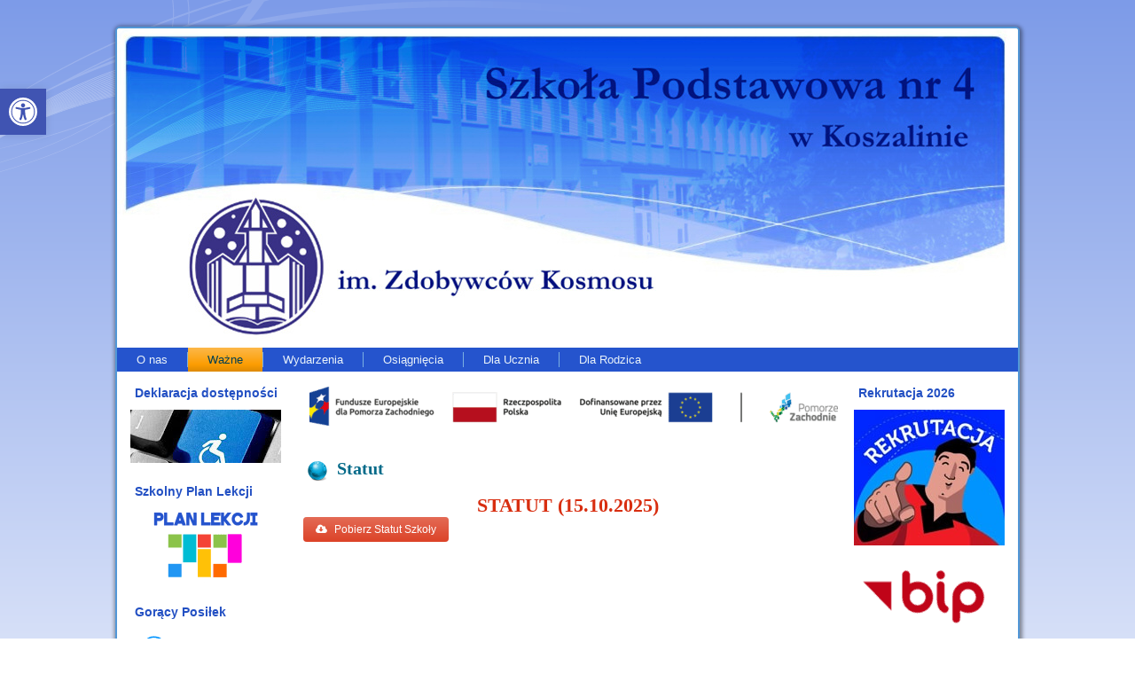

--- FILE ---
content_type: text/html; charset=UTF-8
request_url: http://sp4koszalin.pl/statut/
body_size: 18485
content:
<!DOCTYPE html>
<html lang="pl-PL">
<head>
<meta name=”deklaracja-dostępności” content=”http://sp4koszalin.pl/deklaracja-dostepnosci-dla-strony-internetowej-sp4koszalin-pl/”> 
<meta charset="UTF-8" />
<!-- Created by Artisteer v4.3.0.60745 -->
<!--[if lt IE 9]><script src="/html5.js"></script><![endif]-->

<link rel="stylesheet" href="http://sp4koszalin.pl/wp-content/themes/sp4v7_5/style.css" media="screen" />
<link rel="pingback" href="http://sp4koszalin.pl/xmlrpc.php" />
<title>Statut &#8211; Szkoła Podstawowa nr 4</title>
<link rel='dns-prefetch' href='//s0.wp.com' />
<link rel='dns-prefetch' href='//fonts.googleapis.com' />
<link rel='dns-prefetch' href='//s.w.org' />
<link rel="alternate" type="application/rss+xml" title="Szkoła Podstawowa nr 4 &raquo; Kanał z wpisami" href="http://sp4koszalin.pl/feed/" />
<link rel="alternate" type="application/rss+xml" title="Szkoła Podstawowa nr 4 &raquo; Kanał z komentarzami" href="http://sp4koszalin.pl/comments/feed/" />
		<script type="text/javascript">
			window._wpemojiSettings = {"baseUrl":"https:\/\/s.w.org\/images\/core\/emoji\/11\/72x72\/","ext":".png","svgUrl":"https:\/\/s.w.org\/images\/core\/emoji\/11\/svg\/","svgExt":".svg","source":{"concatemoji":"http:\/\/sp4koszalin.pl\/wp-includes\/js\/wp-emoji-release.min.js?ver=4.9.26"}};
			!function(e,a,t){var n,r,o,i=a.createElement("canvas"),p=i.getContext&&i.getContext("2d");function s(e,t){var a=String.fromCharCode;p.clearRect(0,0,i.width,i.height),p.fillText(a.apply(this,e),0,0);e=i.toDataURL();return p.clearRect(0,0,i.width,i.height),p.fillText(a.apply(this,t),0,0),e===i.toDataURL()}function c(e){var t=a.createElement("script");t.src=e,t.defer=t.type="text/javascript",a.getElementsByTagName("head")[0].appendChild(t)}for(o=Array("flag","emoji"),t.supports={everything:!0,everythingExceptFlag:!0},r=0;r<o.length;r++)t.supports[o[r]]=function(e){if(!p||!p.fillText)return!1;switch(p.textBaseline="top",p.font="600 32px Arial",e){case"flag":return s([55356,56826,55356,56819],[55356,56826,8203,55356,56819])?!1:!s([55356,57332,56128,56423,56128,56418,56128,56421,56128,56430,56128,56423,56128,56447],[55356,57332,8203,56128,56423,8203,56128,56418,8203,56128,56421,8203,56128,56430,8203,56128,56423,8203,56128,56447]);case"emoji":return!s([55358,56760,9792,65039],[55358,56760,8203,9792,65039])}return!1}(o[r]),t.supports.everything=t.supports.everything&&t.supports[o[r]],"flag"!==o[r]&&(t.supports.everythingExceptFlag=t.supports.everythingExceptFlag&&t.supports[o[r]]);t.supports.everythingExceptFlag=t.supports.everythingExceptFlag&&!t.supports.flag,t.DOMReady=!1,t.readyCallback=function(){t.DOMReady=!0},t.supports.everything||(n=function(){t.readyCallback()},a.addEventListener?(a.addEventListener("DOMContentLoaded",n,!1),e.addEventListener("load",n,!1)):(e.attachEvent("onload",n),a.attachEvent("onreadystatechange",function(){"complete"===a.readyState&&t.readyCallback()})),(n=t.source||{}).concatemoji?c(n.concatemoji):n.wpemoji&&n.twemoji&&(c(n.twemoji),c(n.wpemoji)))}(window,document,window._wpemojiSettings);
		</script>
		<style type="text/css">
img.wp-smiley,
img.emoji {
	display: inline !important;
	border: none !important;
	box-shadow: none !important;
	height: 1em !important;
	width: 1em !important;
	margin: 0 .07em !important;
	vertical-align: -0.1em !important;
	background: none !important;
	padding: 0 !important;
}
</style>
<link rel='stylesheet' id='Total_Soft_Cal-css'  href='http://sp4koszalin.pl/wp-content/plugins/calendar-event/CSS/Total-Soft-Calendar-Widget.css?ver=4.9.26' type='text/css' media='all' />
<link rel='stylesheet' id='fontawesome-css-css'  href='http://sp4koszalin.pl/wp-content/plugins/calendar-event/CSS/totalsoft.css?ver=4.9.26' type='text/css' media='all' />
<link rel='stylesheet' id='contact-form-7-css'  href='http://sp4koszalin.pl/wp-content/plugins/contact-form-7/includes/css/styles.css?ver=5.0.4' type='text/css' media='all' />
<link rel='stylesheet' id='wp-block-library-css'  href='http://sp4koszalin.pl/wp-content/plugins/gutenberg/build/block-library/style.css?ver=1542572647' type='text/css' media='all' />
<link rel='stylesheet' id='countdown-carbonite-css-css'  href='http://sp4koszalin.pl/wp-content/plugins/jquery-t-countdown-widget/css/carbonite/style.css?ver=2.0' type='text/css' media='all' />
<link rel='stylesheet' id='wpa-style-css'  href='http://sp4koszalin.pl/wp-content/plugins/wp-accessibility/css/wpa-style.css?ver=4.9.26' type='text/css' media='all' />
<link rel='stylesheet' id='tt-easy-google-fonts-css'  href='http://fonts.googleapis.com/css?family=Alice%3Aregular%7CAlegreya+SC%3Aregular%7CQuattrocento+Sans%3Aregular&#038;subset=latin%2Clatin-ext&#038;ver=4.9.26' type='text/css' media='all' />
<link rel='stylesheet' id='dashicons-css'  href='http://sp4koszalin.pl/wp-includes/css/dashicons.min.css?ver=4.9.26' type='text/css' media='all' />
<link rel='stylesheet' id='jetpack-widget-social-icons-styles-css'  href='http://sp4koszalin.pl/wp-content/plugins/jetpack/modules/widgets/social-icons/social-icons.css?ver=20170506' type='text/css' media='all' />
<link rel='stylesheet' id='pojo-a11y-css'  href='http://sp4koszalin.pl/wp-content/plugins/pojo-accessibility/assets/css/style.min.css?ver=1.0.0' type='text/css' media='all' />
<link rel='stylesheet' id='fancybox-css'  href='http://sp4koszalin.pl/wp-content/plugins/easy-fancybox/css/jquery.fancybox.min.css?ver=1.3.24' type='text/css' media='screen' />
<!--[if lte IE 7]>
<link rel='stylesheet' id='style.ie7.css-css'  href='http://sp4koszalin.pl/wp-content/themes/sp4v7_5/style.ie7.css?ver=4.9.26' type='text/css' media='screen' />
<![endif]-->
<link rel='stylesheet' id='jetpack_css-css'  href='http://sp4koszalin.pl/wp-content/plugins/jetpack/css/jetpack.css?ver=6.5.4' type='text/css' media='all' />
<script type='text/javascript' src='http://sp4koszalin.pl/wp-content/themes/sp4v7_5/jquery.js?ver=4.9.26'></script>
<script type='text/javascript' src='http://sp4koszalin.pl/wp-includes/js/jquery/ui/core.min.js?ver=1.11.4'></script>
<script type='text/javascript'>
/* <![CDATA[ */
var object = {"ajaxurl":"http:\/\/sp4koszalin.pl\/wp-admin\/admin-ajax.php"};
/* ]]> */
</script>
<script type='text/javascript' src='http://sp4koszalin.pl/wp-content/plugins/calendar-event/JS/Total-Soft-Calendar-Widget.js?ver=4.9.26'></script>
<script type='text/javascript'>
/* <![CDATA[ */
var photocrati_ajax = {"url":"http:\/\/sp4koszalin.pl\/?photocrati_ajax=1","wp_home_url":"http:\/\/sp4koszalin.pl","wp_site_url":"http:\/\/sp4koszalin.pl","wp_root_url":"http:\/\/sp4koszalin.pl","wp_plugins_url":"http:\/\/sp4koszalin.pl\/wp-content\/plugins","wp_content_url":"http:\/\/sp4koszalin.pl\/wp-content","wp_includes_url":"http:\/\/sp4koszalin.pl\/wp-includes\/","ngg_param_slug":"nggallery"};
/* ]]> */
</script>
<script type='text/javascript' src='http://sp4koszalin.pl/wp-content/plugins/nextgen-gallery/products/photocrati_nextgen/modules/ajax/static/ajax.min.js?ver=3.0.16'></script>
<script type='text/javascript' src='http://sp4koszalin.pl/wp-content/themes/sp4v7_5/jquery-migrate-1.1.1.js?ver=4.9.26'></script>
<script type='text/javascript' src='http://sp4koszalin.pl/wp-content/themes/sp4v7_5/script.js?ver=4.9.26'></script>
<link rel='https://api.w.org/' href='http://sp4koszalin.pl/wp-json/' />
<link rel="EditURI" type="application/rsd+xml" title="RSD" href="http://sp4koszalin.pl/xmlrpc.php?rsd" />
<link rel="wlwmanifest" type="application/wlwmanifest+xml" href="http://sp4koszalin.pl/wp-includes/wlwmanifest.xml" /> 
<link rel="canonical" href="http://sp4koszalin.pl/statut/" />
<link rel='shortlink' href='https://wp.me/P99hTV-4y' />
<link rel="alternate" type="application/json+oembed" href="http://sp4koszalin.pl/wp-json/oembed/1.0/embed?url=http%3A%2F%2Fsp4koszalin.pl%2Fstatut%2F" />
<link rel="alternate" type="text/xml+oembed" href="http://sp4koszalin.pl/wp-json/oembed/1.0/embed?url=http%3A%2F%2Fsp4koszalin.pl%2Fstatut%2F&#038;format=xml" />
<script type='text/javascript'>
var tminusnow = '{"now":"1\/15\/2026 11:07:18"}';
</script><!-- <meta name="NextGEN" version="3.0.16" /> -->

<link rel='dns-prefetch' href='//v0.wordpress.com'/>
<link rel='dns-prefetch' href='//i0.wp.com'/>
<link rel='dns-prefetch' href='//i1.wp.com'/>
<link rel='dns-prefetch' href='//i2.wp.com'/>
<style type='text/css'>img#wpstats{display:none}</style>


<style type="text/css">
#pojo-a11y-toolbar .pojo-a11y-toolbar-toggle a{ background-color: #4054b2;	color: #ffffff;}
#pojo-a11y-toolbar .pojo-a11y-toolbar-overlay, #pojo-a11y-toolbar .pojo-a11y-toolbar-overlay ul.pojo-a11y-toolbar-items.pojo-a11y-links{ border-color: #4054b2;}
body.pojo-a11y-focusable a:focus{ outline-style: solid !important;	outline-width: 1px !important;	outline-color: #FF0000 !important;}
#pojo-a11y-toolbar{ top: 100px !important;}
#pojo-a11y-toolbar .pojo-a11y-toolbar-overlay{ background-color: #ffffff;}
#pojo-a11y-toolbar .pojo-a11y-toolbar-overlay ul.pojo-a11y-toolbar-items li.pojo-a11y-toolbar-item a, #pojo-a11y-toolbar .pojo-a11y-toolbar-overlay p.pojo-a11y-toolbar-title{ color: #333333;}
#pojo-a11y-toolbar .pojo-a11y-toolbar-overlay ul.pojo-a11y-toolbar-items li.pojo-a11y-toolbar-item a.active{ background-color: #4054b2;	color: #ffffff;}
@media (max-width: 767px) { #pojo-a11y-toolbar { top: 50px !important; } }</style>
<!-- Jetpack Open Graph Tags -->
<meta property="og:type" content="article" />
<meta property="og:title" content="Statut" />
<meta property="og:url" content="http://sp4koszalin.pl/statut/" />
<meta property="og:description" content="STATUT (15.10.2025) &nbsp;" />
<meta property="article:published_time" content="2020-05-22T13:30:25+00:00" />
<meta property="article:modified_time" content="2025-12-08T12:21:13+00:00" />
<meta property="og:site_name" content="Szkoła Podstawowa nr 4" />
<meta property="og:image" content="https://s0.wp.com/i/blank.jpg" />
<meta property="og:locale" content="pl_PL" />
<meta name="twitter:text:title" content="Statut" />
<meta name="twitter:image" content="https://i2.wp.com/sp4koszalin.pl/wp-content/uploads/2017/02/logo.jpg?fit=148%2C148" />
<meta name="twitter:card" content="summary" />

<!-- End Jetpack Open Graph Tags -->
<link rel="icon" href="https://cdn.shortpixel.ai/spai/q_lossy+ret_img/i2.wp.com/sp4koszalin.pl/wp-content/uploads/2017/02/logo.jpg?fit=32%2C32" data-spai-egr="1" sizes="32x32" />
<link rel="icon" href="https://cdn.shortpixel.ai/spai/q_lossy+ret_img/i2.wp.com/sp4koszalin.pl/wp-content/uploads/2017/02/logo.jpg?fit=148%2C148" data-spai-egr="1" sizes="192x192" />
<link rel="apple-touch-icon-precomposed" href="https://cdn.shortpixel.ai/spai/q_lossy+ret_img/i2.wp.com/sp4koszalin.pl/wp-content/uploads/2017/02/logo.jpg?fit=148%2C148" data-spai-egr="1" />
<meta name="msapplication-TileImage" content="https://i2.wp.com/sp4koszalin.pl/wp-content/uploads/2017/02/logo.jpg?fit=148%2C148" />
<style id="tt-easy-google-font-styles" type="text/css">p { font-family: 'Alice'; font-size: 15px; font-style: normal; font-weight: 400; }
h1 { font-family: 'Alegreya SC'; font-size: 17px; font-style: normal; font-weight: 400; }
h2 { font-family: 'Quattrocento Sans'; font-style: normal; font-weight: 400; }
h3 { }
h4 { }
h5 { }
h6 { }
</style><link href="https://cdn.shortpixel.ai" rel="preconnect" crossorigin><link rel='stylesheet' id='su-icons-css'  href='http://sp4koszalin.pl/wp-content/plugins/shortcodes-ultimate/includes/css/icons.css?ver=1.1.5' type='text/css' media='all' />
<link rel='stylesheet' id='su-shortcodes-css'  href='http://sp4koszalin.pl/wp-content/plugins/shortcodes-ultimate/includes/css/shortcodes.css?ver=5.12.0' type='text/css' media='all' />
</head>
<body class="page-template-default page page-id-282">

<div id="sp4-main">
    <div class="sp4-sheet clearfix">

<header class="sp4-header">

    <div class="sp4-shapes">
        
            </div>






                
                    
</header>

<nav class="sp4-nav">
    
<ul class="sp4-hmenu menu-7">
	<li class="menu-item-239"><a title="O&nbsp;nas" href="http://sp4koszalin.pl/o-nas/">O&nbsp;nas</a>
	<ul>
		<li class="menu-item-552"><a title="Wizja i Misja SP4" href="http://sp4koszalin.pl/wizja-szkoly-podstawowej-nr-4/">Wizja i&nbsp;Misja SP4</a>
		</li>
		<li class="menu-item-359"><a title="Monografia szkoły" href="http://sp4koszalin.pl/monografia/">Monografia szkoły</a>
		</li>
		<li class="menu-item-243"><a title="Hymn szkolny" href="http://sp4koszalin.pl/hymn-szkolny/">Hymn szkolny</a>
		</li>
		<li class="menu-item-251"><a title="Certyfikaty" href="http://sp4koszalin.pl/certyfikaty/">Certyfikaty</a>
		</li>
		<li class="menu-item-260"><a title="Oferta szkoły" href="http://sp4koszalin.pl/oferta-szkoly/">Oferta szkoły</a>
		</li>
		<li class="menu-item-266"><a title="Baza szkoły" href="http://sp4koszalin.pl/baza-szkoly/">Baza szkoły</a>
		</li>
		<li class="menu-item-277"><a title="Kadra pedagogiczna" href="http://sp4koszalin.pl/kadra-pedagogiczna/">Kadra pedagogiczna</a>
		</li>
		<li class="menu-item-593"><a title="Projekty unijne" href="http://sp4koszalin.pl/projekty-unijne/">Projekty unijne</a>
		<ul>
			<li class="menu-item-5032"><a title="Program poprawy jakości kształcenia w&nbsp;Koszalinie" href="http://sp4koszalin.pl/program-poprawy-jakosci-ksztalcenia-w-koszalinie/">Program poprawy jakości kształcenia w&nbsp;Koszalinie</a>
			<ul>
				<li class="menu-item-5048"><a title="Zestawienie udzielonego wsparcia" href="http://sp4koszalin.pl/zestawienie-udzielonego-wsparcia/">Zestawienie udzielonego wsparcia</a>
				</li>
			</ul>
			</li>
			<li class="menu-item-2560"><a title="Fabryka Kompetencji" href="http://sp4koszalin.pl/fabryka-kompetencji-kluczowych/">Fabryka Kompetencji</a>
			</li>
			<li class="menu-item-634"><a title="Comenius" href="http://sp4koszalin.pl/comenius/">Comenius</a>
			</li>
			<li class="menu-item-661"><a title="eTwinning" href="http://sp4koszalin.pl/etwinning/">eTwinning</a>
			<ul>
				<li class="menu-item-662"><a title="Czym jest eTwinning?" href="http://sp4koszalin.pl/czym-jest-etwinning/">Czym jest eTwinning?</a>
				</li>
				<li class="menu-item-667"><a title="Projekt &quot;Global Christmas Greetings&quot;" href="http://sp4koszalin.pl/projekt-global-christmas-greetings/">Projekt &#8222;Global Christmas Greetings&#8221;</a>
				</li>
				<li class="menu-item-767"><a title="Historyjka &quot;Podróż w Europie&quot;" href="http://sp4koszalin.pl/historyjka-podroz-w-europie/">Historyjka &#8222;Podróż w&nbsp;Europie&#8221;</a>
				</li>
				<li class="menu-item-782"><a title="„Powrót do&nbsp;czasów mitologii i&nbsp;legend”" href="http://sp4koszalin.pl/powrot-do-czasow-mitologii-i-legend/">„Powrót do&nbsp;czasów mitologii i&nbsp;legend”</a>
				</li>
			</ul>
			</li>
		</ul>
		</li>
		<li class="menu-item-1928"><a title="Edukacja Globalna" href="http://sp4koszalin.pl/edukacja-globalna/">Edukacja Globalna</a>
		</li>
	</ul>
	</li>
	<li class="menu-item-281 active"><a title="Ważne" href="http://sp4koszalin.pl/dokumenty-szkolne/" class="active">Ważne</a>
	<ul class="active">
		<li class="menu-item-2550"><a title="Fabryka Kompetencji Kluczowych" href="http://sp4koszalin.pl/fabryka-kompetencji-kluczowych-2/">Fabryka Kompetencji Kluczowych</a>
		</li>
		<li class="menu-item-289 active"><a title="Statut" href="http://sp4koszalin.pl/statut/" class="active">Statut</a>
		</li>
		<li class="menu-item-697"><a title="Podstawa programowa" href="http://sp4koszalin.pl/podstawa-programowa-2017-2/">Podstawa programowa</a>
		</li>
		<li class="menu-item-890"><a title="Program wychowawczo – profilaktyczny" href="http://sp4koszalin.pl/program-wychowawczo-profilaktyczny/">Program wychowawczo – profilaktyczny</a>
		</li>
		<li class="menu-item-2441"><a title="Kalendarz roku szkolnego" href="http://sp4koszalin.pl/kalendarz-roku-szkolnego-2021-2022/">Kalendarz roku szkolnego</a>
		</li>
		<li class="menu-item-600"><a title="Podręczniki" href="http://sp4koszalin.pl/podreczniki-2023-2024/">Podręczniki</a>
		</li>
		<li class="menu-item-606"><a title="Programy nauczania" href="http://sp4koszalin.pl/programy-nauczania-2023-2024/">Programy nauczania</a>
		</li>
		<li class="menu-item-3243"><a title="Plan Lekcji" href="http://sp4koszalin.pl/plan-lekcji-2024/">Plan Lekcji</a>
		</li>
		<li class="menu-item-603"><a title="Plan pracy szkoły" href="http://sp4koszalin.pl/plan-pracy-szkoly-20172018/">Plan pracy szkoły</a>
		</li>
		<li class="menu-item-5086"><a title="Standardy ochrony małoletnich" href="http://sp4koszalin.pl/standardy-ochrony-maloletnich/">Standardy ochrony małoletnich</a>
		</li>
	</ul>
	</li>
	<li class="menu-item-2034"><a title="Wydarzenia" href="http://sp4koszalin.pl/category/wszystkie-wydarzenia/">Wydarzenia</a>
	<ul>
		<li class="menu-item-3255"><a title="Wydarzenia 2021/2022" href="http://sp4koszalin.pl/category/wszystkie-wydarzenia/wydarzenia-2021-2022/">Wydarzenia 2021/2022</a>
		</li>
		<li class="menu-item-3251"><a title="Wydarzenia 2020/2021" href="http://sp4koszalin.pl/category/wszystkie-wydarzenia/wydarzenia-2020-2021/">Wydarzenia 2020/2021</a>
		</li>
		<li class="menu-item-3256"><a title="Wydarzenia 2019/2020" href="http://sp4koszalin.pl/category/wszystkie-wydarzenia/wydarzenia-2019-2020/">Wydarzenia 2019/2020</a>
		</li>
		<li class="menu-item-2035"><a title="Wydarzenia 2018/2019" href="http://sp4koszalin.pl/category/wszystkie-wydarzenia/wydarzenia-2018-2019/">Wydarzenia 2018/2019</a>
		</li>
		<li class="menu-item-985"><a title="Wydarzenia 2017/2018" href="http://sp4koszalin.pl/category/wszystkie-wydarzenia/wydarzenia-2017-2018/">Wydarzenia 2017/2018</a>
		</li>
	</ul>
	</li>
	<li class="menu-item-301"><a title="Osiągnięcia" href="http://sp4koszalin.pl/osiagniecia/">Osiągnięcia</a>
	<ul>
		<li class="menu-item-3250"><a title="Rok 2020/2021" href="http://sp4koszalin.pl/rok-2020-21/">Rok 2020/2021</a>
		</li>
		<li class="menu-item-2948"><a title="Rok 2019/2020" href="http://sp4koszalin.pl/rok-2019-2020/">Rok 2019/2020</a>
		</li>
		<li class="menu-item-2423"><a title="Rok 2018/2019" href="http://sp4koszalin.pl/rok-2018-2019/">Rok 2018/2019</a>
		</li>
		<li class="menu-item-2095"><a title="Rok 2017/2018" href="http://sp4koszalin.pl/rok-2017-2018/">Rok 2017/2018</a>
		</li>
		<li class="menu-item-615"><a title="Rok 2016/2017" href="http://sp4koszalin.pl/rok-20162017/">Rok 2016/2017</a>
		</li>
		<li class="menu-item-436"><a title="Rok 2015/2016" href="http://sp4koszalin.pl/osiagniecia-20152016/">Rok 2015/2016</a>
		</li>
		<li class="menu-item-387"><a title="Rok 2013/2014" href="http://sp4koszalin.pl/rok-2013-2014/">Rok 2013/2014</a>
		</li>
		<li class="menu-item-384"><a title="Rok 2012/2013" href="http://sp4koszalin.pl/rok-2012-2013/">Rok 2012/2013</a>
		</li>
	</ul>
	</li>
	<li class="menu-item-302"><a title="Dla Ucznia" href="http://sp4koszalin.pl/uczniowie/">Dla Ucznia</a>
	<ul>
		<li class="menu-item-478"><a title="Samorząd Uczniowski" href="http://sp4koszalin.pl/samorzad-uczniowski/">Samorząd Uczniowski</a>
		<ul>
			<li class="menu-item-474"><a title="Dokumenty SU" href="http://sp4koszalin.pl/dokumenty-sam-ucz/">Dokumenty SU</a>
			</li>
		</ul>
		</li>
		<li class="menu-item-3244"><a title="Plan Lekcji" href="http://sp4koszalin.pl/plan-lekcji-2024/">Plan Lekcji</a>
		</li>
		<li class="menu-item-492"><a title="Dzwonki szkolne" href="http://sp4koszalin.pl/dzwonki-szkolne/">Dzwonki szkolne</a>
		</li>
		<li class="menu-item-736"><a title="Regulamin użytkowania szafek" href="http://sp4koszalin.pl/regulamin-uzytkowania-szafek/">Regulamin użytkowania szafek</a>
		</li>
		<li class="menu-item-2213"><a title="Zajęcia dodatkowe" href="http://sp4koszalin.pl/zajecia-dodatkowe/">Zajęcia dodatkowe</a>
		</li>
		<li class="menu-item-1493"><a title="Orlik" href="http://sp4koszalin.pl/orlik-zaprasza/">Orlik</a>
		</li>
		<li class="menu-item-1756"><a title="Wolontariat" href="http://sp4koszalin.pl/wolontariat/">Wolontariat</a>
		</li>
		<li class="menu-item-1309"><a title="Galerie" href="http://sp4koszalin.pl/uczniowie/galerie/">Galerie</a>
		</li>
		<li class="menu-item-1668"><a title="Konkursy" href="http://sp4koszalin.pl/konkursy-2/">Konkursy</a>
		<ul>
			<li class="menu-item-1673"><a title="My&nbsp;first English dictionary" href="http://sp4koszalin.pl/my-first-english-dictionary/">My&nbsp;first English dictionary</a>
			</li>
		</ul>
		</li>
		<li class="menu-item-5405"><a title="Informatyka" href="http://sp4koszalin.pl/informatyka/">Informatyka</a>
		</li>
	</ul>
	</li>
	<li class="menu-item-303"><a title="Dla Rodzica" href="http://sp4koszalin.pl/rodzice/">Dla Rodzica</a>
	<ul>
		<li class="menu-item-5333"><a title="Świetlica szkolna" href="http://sp4koszalin.pl/swietlica-szkolna/">Świetlica szkolna</a>
		</li>
		<li class="menu-item-673"><a title="Rada Rodziców" href="http://sp4koszalin.pl/sklad-rady-rodzicow/">Rada Rodziców</a>
		</li>
		<li class="menu-item-704"><a title="Spotkania z Rodzicami" href="http://sp4koszalin.pl/spotkania-z-rodzicami/">Spotkania z&nbsp;Rodzicami</a>
		</li>
		<li class="menu-item-840"><a title="Dokumenty/Wnioski dla Rodziców" href="http://sp4koszalin.pl/dokumenty-dla-rodzicow/">Dokumenty/Wnioski dla Rodziców</a>
		</li>
		<li class="menu-item-2479"><a title="Zakres zadań pielęgniarki szkolnej" href="http://sp4koszalin.pl/zakres-zadan-pielegniarki-szkolnej/">Zakres zadań pielęgniarki szkolnej</a>
		</li>
		<li class="menu-item-5230"><a title="Godziny dostępności" href="http://sp4koszalin.pl/godziny-dostepnosci/">Godziny dostępności</a>
		</li>
	</ul>
	</li>
</ul>
 
    </nav><div class="sp4-layout-wrapper">
                <div class="sp4-content-layout">
                    <div class="sp4-content-layout-row">
                        

<div class="sp4-layout-cell sp4-sidebar1"><div  id="media_image-9" class="sp4-block widget widget_media_image  clearfix">
        <div class="sp4-blockheader">
            <div class="t">Deklaracja dostępności</div>
        </div><div class="sp4-blockcontent"><a href="http://sp4koszalin.pl/deklaracja-dostepnosci-dla-strony-internetowej-sp4koszalin-pl/"><img width="170" height="60" src="[data-uri]" data-spai="1" class="image wp-image-3334  attachment-full size-full" alt="" style="max-width: 100%; height: auto;" /></a></div>
</div><div  id="media_image-18" class="sp4-block widget widget_media_image  clearfix">
        <div class="sp4-blockheader">
            <div class="t">Szkolny Plan Lekcji</div>
        </div><div class="sp4-blockcontent"><a href="http://sp4koszalin.pl/plan-lekcji-2024/"><img width="170" height="85" src="[data-uri]" data-spai="1" class="image wp-image-3350  attachment-full size-full" alt="" style="max-width: 100%; height: auto;" /></a></div>
</div><div  id="media_image-21" class="sp4-block widget widget_media_image  clearfix">
        <div class="sp4-blockheader">
            <div class="t">Gorący Posiłek</div>
        </div><div class="sp4-blockcontent"><a href="http://sp4koszalin.pl/goracy-posilek/"><img width="170" height="86" src="[data-uri]" data-spai="1" class="image wp-image-3937  attachment-full size-full" alt="" style="max-width: 100%; height: auto;" /></a></div>
</div><div  id="media_image-32" class="sp4-block widget widget_media_image  clearfix">
        <div class="sp4-blockcontent"><a href="http://sp4koszalin.pl/standardy-ochrony-maloletnich/"><img width="210" height="195" src="[data-uri]" data-spai="1" class="image wp-image-5105  attachment-thumbnail size-thumbnail" alt="" style="max-width: 100%; height: auto;"  /></a></div>
</div><div  id="media_image-41" class="sp4-block widget widget_media_image  clearfix">
        <div class="sp4-blockheader">
            <div class="t">Orlik</div>
        </div><div class="sp4-blockcontent"><a href="http://sp4koszalin.pl/orlik/"><img width="534" height="279" src="[data-uri]" data-spai="1" class="image wp-image-5627  attachment-full size-full" alt="" style="max-width: 100%; height: auto;"  /></a></div>
</div><div  id="media_image-19" class="sp4-block widget widget_media_image  clearfix">
        <div class="sp4-blockheader">
            <div class="t">mLegitymacja</div>
        </div><div class="sp4-blockcontent"><a href="http://sp4koszalin.pl/mlegitymacja/"><img width="170" height="153" src="[data-uri]" data-spai="1" class="image wp-image-3601  attachment-170x153 size-170x153" alt="" style="max-width: 100%; height: auto;"  /></a></div>
</div><div  id="media_image-8" class="sp4-block widget widget_media_image  clearfix">
        <div class="sp4-blockheader">
            <div class="t">Nauka zdalna</div>
        </div><div class="sp4-blockcontent"><a href="https://classroom.google.com/"><img width="170" height="130" src="[data-uri]" data-spai="1" class="image wp-image-2868  attachment-170x130 size-170x130" alt="Logowanie do platformy Google Classroom" style="max-width: 100%; height: auto;"  /></a></div>
</div><div  id="media_image-7" class="sp4-block widget widget_media_image  clearfix">
        <div class="sp4-blockheader">
            <div class="t">Poczta służbowa</div>
        </div><div class="sp4-blockcontent"><a href="https://gmail.com"><img width="170" height="39" src="[data-uri]" data-spai="1" class="image wp-image-2873  attachment-170x39 size-170x39" alt="Logowanie się do poczty w szkolnej domenie" style="max-width: 100%; height: auto;"  /></a></div>
</div><div  id="media_image-10" class="sp4-block widget widget_media_image  clearfix">
        <div class="sp4-blockheader">
            <div class="t">Dziennik Uonet+</div>
        </div><div class="sp4-blockcontent"><a href="https://uonetplus.eduportal.koszalin.pl/koszalin/"><img class="image " src="[data-uri]" data-spai="1" alt="" width="170" height="99" /></a></div>
</div><div  id="media_image-12" class="sp4-block widget widget_media_image  clearfix">
        <div class="sp4-blockheader">
            <div class="t">Platforma Edukacyjna</div>
        </div><div class="sp4-blockcontent"><a href="http://www.wsipnet.pl"><img width="208" height="40" src="[data-uri]" data-spai="1" class="image wp-image-787  attachment-full size-full" alt="" style="max-width: 100%; height: auto;" /></a></div>
</div><div  id="media_image-11" class="sp4-block widget widget_media_image  clearfix">
        <div class="sp4-blockheader">
            <div class="t">Stołówka</div>
        </div><div class="sp4-blockcontent"><a href="http://sp4koszalin.pl/szkolna-stolowka/"><img width="170" height="57" src="[data-uri]" data-spai="1" class="image wp-image-2326  attachment-full size-full" alt="" style="max-width: 100%; height: auto;" /></a></div>
</div><div  id="media_image-15" class="sp4-block widget widget_media_image  clearfix">
        <div class="sp4-blockheader">
            <div class="t">Strona e-podręczniki</div>
        </div><div class="sp4-blockcontent"><a href="http://www.epodreczniki.pl/begin/"><img width="450" height="300" src="[data-uri]" data-spai="1" class="image wp-image-786  attachment-full size-full" alt="" style="max-width: 100%; height: auto;"  /></a></div>
</div><div  id="media_image-14" class="sp4-block widget widget_media_image  clearfix">
        <div class="sp4-blockheader">
            <div class="t">Egzamin ósmoklasisty</div>
        </div><div class="sp4-blockcontent"><a href="https://www.oke.poznan.pl/cms,4837,informacje.htm"><img width="170" height="110" src="[data-uri]" data-spai="1" class="image wp-image-2087  attachment-full size-full" alt="" style="max-width: 100%; height: auto;" /></a></div>
</div><div  id="media_image-33" class="sp4-block widget widget_media_image  clearfix">
        <div class="sp4-blockheader">
            <div class="t">Aktywna szkoła</div>
        </div><div class="sp4-blockcontent"><a href="http://sp4koszalin.pl/aktywna-szkola/"><img width="744" height="1052" src="[data-uri]" data-spai="1" class="image wp-image-5242  attachment-medium size-medium" alt="" style="max-width: 100%; height: auto;"  /></a></div>
</div><div  id="media_image-35" class="sp4-block widget widget_media_image  clearfix">
        <div class="sp4-blockcontent"><a href="https://moje-miasto-bez-elektrosmieci.pl/"><img width="744" height="377" src="[data-uri]" data-spai="1" class="image wp-image-5390  attachment-medium size-medium" alt="" style="max-width: 100%; height: auto;"  /></a></div>
</div><div  id="media_image-39" class="sp4-block widget widget_media_image  clearfix">
        <div class="sp4-blockheader">
            <div class="t">Modernizacja Orlików</div>
        </div><div class="sp4-blockcontent"><a href="http://sp4koszalin.pl/moje-boisko-orlik-2012/"><img class="image " src="[data-uri]" data-spai="1" alt="" width="180" height="254" /></a></div>
</div></div>
                        <div class="sp4-layout-cell sp4-content">
				<article id="media_image-28"  class="sp4-post sp4-article  widget widget_media_image" style="">
                                                                                                                <div class="sp4-postcontent clearfix"><a href="http://sp4koszalin.pl/projekty-unijne/"><img width="744" height="55" src="[data-uri]" data-spai="1" class="image wp-image-5028  attachment-medium size-medium" alt="" style="max-width: 100%; height: auto;"  /></a></div>
                                                

</article>
					<article id="post-282"  class="sp4-post sp4-article  post-282 page type-page status-publish hentry" style="">
                                <h1 class="sp4-postheader entry-title"><span class="sp4-postheadericon">Statut</span></h1>                                                                                <div class="sp4-postcontent clearfix"><h2 style="text-align: center;"><strong><span style="color: #d82e10;">STATUT (15.10.2025)</span></strong></h2>
<a href="http://sp4koszalin.pl/wp-content/uploads/2025/12/tekst-jednolity-2025-poprawiony.pdf" class="su-button su-button-style-soft" style="color:#FFFFFF;background-color:#d82e10;border-color:#ad250d;border-radius:4px;-moz-border-radius:4px;-webkit-border-radius:4px" target="_self"><span style="color:#FFFFFF;padding:5px 14px;font-size:12px;line-height:18px;border-color:#e46d58;border-radius:4px;-moz-border-radius:4px;-webkit-border-radius:4px;text-shadow:none;-moz-text-shadow:none;-webkit-text-shadow:none"><i class="sui sui-cloud-download" style="font-size:12px;color:#FFFFFF"></i> Pobierz Statut Szkoły</span></a>
<p style="text-align: left;">&nbsp;</p></div>
                                                

</article>
	
			

                        </div>
                        

<div class="sp4-layout-cell sp4-sidebar2"><div  id="media_image-26" class="sp4-block widget widget_media_image  clearfix">
        <div class="sp4-blockheader">
            <div class="t">Rekrutacja 2026</div>
        </div><div class="sp4-blockcontent"><a href="http://sp4koszalin.pl/wp-content/uploads/2026/01/Zarządzenie-w-sprawie-ustalenia-harmonogramu-rekrutacji-do-szkół-podstawowych-na-rok-szkolny-2026-2027.pdf"><img width="170" height="153" src="[data-uri]" data-spai="1" class="image wp-image-4388  attachment-full size-full" alt="" style="max-width: 100%; height: auto;" /></a></div>
</div><div  id="media_image-37" class="sp4-block widget widget_media_image  clearfix">
        <div class="sp4-blockcontent"><a href="http://sp4.koszalin.ibip.pl/public/"><img width="256" height="102" src="[data-uri]" data-spai="1" class="image wp-image-5424  attachment-full size-full" alt="" style="max-width: 100%; height: auto;"  /></a></div>
</div><div  id="media_image-27" class="sp4-block widget widget_media_image  clearfix">
        <div class="sp4-blockcontent"><a href="http://sp4koszalin.pl/zfss-2/"><img width="170" height="102" src="[data-uri]" data-spai="1" class="image wp-image-4987  attachment-full size-full" alt="" style="max-width: 100%; height: auto;" /></a></div>
</div><div  id="media_image-24" class="sp4-block widget widget_media_image  clearfix">
        <div class="sp4-blockheader">
            <div class="t">Szkolny Facebook</div>
        </div><div class="sp4-blockcontent"><a href="https://www.facebook.com/SP4Koszalin"><img width="210" height="78" src="[data-uri]" data-spai="1" class="image wp-image-4731  attachment-thumbnail size-thumbnail" alt="" style="max-width: 100%; height: auto;"  /></a></div>
</div><div  id="media_image-25" class="sp4-block widget widget_media_image  clearfix">
        <div class="sp4-blockheader">
            <div class="t">Czytelnictwo</div>
        </div><div class="sp4-blockcontent"><a href="http://sp4koszalin.pl/narodowy-program-rozwoju-czytelnictwa-2-0-na-lata-2021-2025/"><img width="1368" height="1368" src="[data-uri]" data-spai="1" class="image wp-image-4957  attachment-full size-full" alt="" style="max-width: 100%; height: auto;" /></a></div>
</div><div  id="media_image-23" class="sp4-block widget widget_media_image  clearfix">
        <div class="sp4-blockheader">
            <div class="t">Specyfikacje</div>
        </div><div class="sp4-blockcontent"><a href="http://sp4koszalin.pl/laptop-dla-ucznia/"><img width="120" height="66" src="[data-uri]" data-spai="1" class="image wp-image-4716  attachment-full size-full" alt="" style="max-width: 100%; height: auto;" /></a></div>
</div><div  id="media_image-16" class="sp4-block widget widget_media_image  clearfix">
        <div class="sp4-blockheader">
            <div class="t">Klauzule RODO</div>
        </div><div class="sp4-blockcontent"><a href="http://sp4koszalin.pl/rodo/"><img width="170" height="96" src="[data-uri]" data-spai="1" class="image wp-image-3337  attachment-full size-full" alt="" style="max-width: 100%; height: auto;" /></a></div>
</div><div  id="media_image-20" class="sp4-block widget widget_media_image  clearfix">
        <div class="sp4-blockheader">
            <div class="t">Labs of the Future</div>
        </div><div class="sp4-blockcontent"><a href="http://sp4koszalin.pl/rzadowy-program-laboratoria-przyszlosci/"><img width="744" height="418" src="[data-uri]" data-spai="1" class="image wp-image-3779  attachment-medium size-medium" alt="" style="max-width: 100%; height: auto;" /></a></div>
</div><div  id="media_image-3" class="sp4-block widget widget_media_image  clearfix">
        <div class="sp4-blockheader">
            <div class="t">Centrum Pomorza</div>
        </div><div class="sp4-blockcontent"><a href="http://centrumpomorza.pl/"><img width="170" height="46" src="[data-uri]" data-spai="1" class="image wp-image-1767  attachment-full size-full" alt="" style="max-width: 100%; height: auto;" /></a></div>
</div><div  id="media_image-17" class="sp4-block widget widget_media_image  clearfix">
        <div class="sp4-blockheader">
            <div class="t">Nasza szkoła</div>
        </div><div class="sp4-blockcontent"><a href="http://sp4koszalin.pl"><img width="170" height="120" src="[data-uri]" data-spai="1" class="image wp-image-3343  attachment-full size-full" alt="" style="max-width: 100%; height: auto;" /></a></div>
</div><div  id="media_image-4" class="sp4-block widget widget_media_image  clearfix">
        <div class="sp4-blockheader">
            <div class="t">Główny budynek</div>
        </div><div class="sp4-blockcontent"><img width="744" height="418" src="[data-uri]" data-spai="1" class="image wp-image-31  attachment-medium size-medium" alt="" style="max-width: 100%; height: auto;" /></div>
</div><div  id="text-3" class="sp4-block widget widget_text  clearfix">
        <div class="sp4-blockheader">
            <div class="t">Adres szkoły</div>
        </div><div class="sp4-blockcontent">			<div class="textwidget"><p style="text-align: center;"><span style="color: #3366ff;"><strong>Szkoła Podstawowa nr&nbsp;4 </strong></span></p>
<p style="text-align: center;"><span style="color: #3366ff;"><strong>im.&nbsp;Zdobywców Kosmosu</strong></span></p>
<p style="text-align: center;">75-321 Koszalin</p>
<p style="text-align: center;">ul.&nbsp;Podgórna 45</p>
<p style="text-align: center;">tel./fax. 94-343-15-48</p>
<p style="text-align: center;">e-mail: <span style="font-size: 10pt; color: #3366ff;"></span></p>
<p><img src="[data-uri]" data-spai="1" alt="Poczta całej organizacji SP4" data-recalc-dims="1"/></p>
</div>
		</div>
</div><div  id="calendar-3" class="sp4-block widget widget_calendar  clearfix">
        <div class="sp4-blockheader">
            <div class="t">Kalendarz</div>
        </div><div class="sp4-blockcontent"><div id="calendar_wrap" class="calendar_wrap"><table id="wp-calendar">
	<caption>styczeń 2026</caption>
	<thead>
	<tr>
		<th scope="col" title="poniedziałek">P</th>
		<th scope="col" title="wtorek">W</th>
		<th scope="col" title="środa">Ś</th>
		<th scope="col" title="czwartek">C</th>
		<th scope="col" title="piątek">P</th>
		<th scope="col" title="sobota">S</th>
		<th scope="col" title="niedziela">N</th>
	</tr>
	</thead>

	<tfoot>
	<tr>
		<td colspan="3" id="prev"><a href="http://sp4koszalin.pl/2025/12/">&laquo; gru</a></td>
		<td class="pad">&nbsp;</td>
		<td colspan="3" id="next" class="pad">&nbsp;</td>
	</tr>
	</tfoot>

	<tbody>
	<tr>
		<td colspan="3" class="pad">&nbsp;</td><td>1</td><td>2</td><td>3</td><td>4</td>
	</tr>
	<tr>
		<td>5</td><td>6</td><td>7</td><td>8</td><td>9</td><td>10</td><td>11</td>
	</tr>
	<tr>
		<td>12</td><td>13</td><td>14</td><td id="today">15</td><td>16</td><td>17</td><td>18</td>
	</tr>
	<tr>
		<td>19</td><td>20</td><td>21</td><td>22</td><td>23</td><td>24</td><td>25</td>
	</tr>
	<tr>
		<td>26</td><td>27</td><td>28</td><td>29</td><td>30</td><td>31</td>
		<td class="pad" colspan="1">&nbsp;</td>
	</tr>
	</tbody>
	</table></div></div>
</div><div  id="search-2" class="sp4-block widget widget_search  clearfix">
        <div class="sp4-blockheader">
            <div class="t">Wyszukiwarka treści</div>
        </div><div class="sp4-blockcontent"><form class="sp4-search" method="get" name="searchform" action="http://sp4koszalin.pl/">
	<input name="s" type="text" value="" />
	<input class="sp4-search-button" type="submit" value="Search" />
</form></div>
</div></div>
                    </div>
                </div>
            </div><footer class="sp4-footer"><div class="sp4-footer-text">
  
<a title="RSS" class="sp4-rss-tag-icon" style="position: absolute; bottom: 5px; left: 6px; line-height: 32px;" href="#"></a><div style="position:relative;padding-left:10px;padding-right:10px"><p><a href="#">Link1</a> | <a href="#">Link2</a> | <a href="#">Link3</a></p><p>Copyright © 2020. All Rights Reserved.</p></div>


</div>
</footer>

    </div>
</div>


<div id="wp-footer">
	<!-- ngg_resource_manager_marker --><script type='text/javascript' src='http://sp4koszalin.pl/wp-includes/js/comment-reply.min.js?ver=4.9.26'></script>
<script type='text/javascript' src='http://sp4koszalin.pl/wp-content/plugins/jetpack/_inc/build/photon/photon.min.js?ver=20130122'></script>
<script type='text/javascript'>
/* <![CDATA[ */
var wpcf7 = {"apiSettings":{"root":"http:\/\/sp4koszalin.pl\/wp-json\/contact-form-7\/v1","namespace":"contact-form-7\/v1"},"recaptcha":{"messages":{"empty":"Potwierd\u017a, \u017ce nie jeste\u015b robotem."}}};
/* ]]> */
</script>
<script type='text/javascript' src='http://sp4koszalin.pl/wp-content/plugins/contact-form-7/includes/js/scripts.js?ver=5.0.4'></script>
<script type='text/javascript' src='https://s0.wp.com/wp-content/js/devicepx-jetpack.js?ver=202603'></script>
<script type='text/javascript'>
/* <![CDATA[ */
var tCountAjax = {"ajaxurl":"http:\/\/sp4koszalin.pl\/wp-admin\/admin-ajax.php","countdownNonce":"fba595adca"};
/* ]]> */
</script>
<script type='text/javascript' src='http://sp4koszalin.pl/wp-content/plugins/jquery-t-countdown-widget/js/jquery.t-countdown.js?ver=2.4.0'></script>
<script type='text/javascript'>
/* <![CDATA[ */
var spai_settings = {"api_domain":"cdn.shortpixel.ai","api_url":"https:\/\/cdn.shortpixel.ai\/spai\/w_%WIDTH%+q_lossy+ret_img+p_h","api_short_url":"https:\/\/cdn.shortpixel.ai\/spai\/ret_img+p_h","method":"src","crop":"","size_breakpoints":{"on":null,"base":null,"rate":null},"lqip":"","lazy_threshold":"500","hover_handling":"","native_lazy":"","serve_svg":"1","debug":"","site_url":"http:\/\/sp4koszalin.pl","plugin_url":"http:\/\/sp4koszalin.pl\/wp-content\/plugins\/shortpixel-adaptive-images","version":"3.8.0","excluded_selectors":[],"eager_selectors":[],"noresize_selectors":[],"alter2wh":"","use_first_sizes":[],"lazy_bg_style":"","active_integrations":{"nextgen":true,"modula":false,"elementor":false,"elementor-addons":false,"viba-portfolio":false,"envira":false,"everest":false,"wp-bakery":false,"woocommerce":false,"wpc-variations":false,"foo":false,"global-gallery":false,"essential-grid":false,"oxygen":false,"slider-revolution":false,"custom-facebook-feed":false,"smart-slider":false,"real3d-flipbook":false,"wp-grid-builder":false,"beaver-builder":false,"the-grid":false,"social-pug":false,"instagram-feed":false,"insta-gallery":false,"content-views":false,"featherlight":false,"lightbox-photoswipe":false,"acf":false,"soliloquy":false,"jetpack":true,"wp-rocket":{"lazyload":false,"css-filter":false,"minify-css":false,"defer-all-js":false,"video-placeholder":false},"perfmatters":false,"swift-performance":false,"imagify":{"active":false},"wp-fastest-cache":false,"litespeed-cache":false,"w3-total-cache":false,"wp-super-cache":false,"wp-optimize":{"active":false,"enable_css":false,"enable_merging_of_css":false},"breeze":false,"smart-cookie-kit":false,"wpzoom-theme":false,"avia-gallery-module":false,"theme":"sp4v7_5"},"parse_css_files":"","backgrounds_max_width":"1920","sep":"+","webp":"","avif":"","webp_detect":"","extensions_to_nextgenimg":{"png":false,"jpg":false,"gif":false},"sniper":"http:\/\/sp4koszalin.pl\/wp-content\/plugins\/shortpixel-adaptive-images\/assets\/img\/target.cur","affected_tags":"{{SPAI-AFFECTED-TAGS}}","ajax_url":"http:\/\/sp4koszalin.pl\/wp-admin\/admin-ajax.php","excluded_paths":["cmVnZXg6L1wvXC8oW15cL10qXC58KWdyYXZhdGFyLmNvbVwvLw=="]};
/* ]]> */
</script>
<script data-cfasync="false" type='text/javascript' src='http://sp4koszalin.pl/wp-content/plugins/shortpixel-adaptive-images/assets/js/ai-2.0.min.js'></script>
<script type='text/javascript'>
/* <![CDATA[ */
var wparest = "http:\/\/sp4koszalin.pl\/wp-json\/wp\/v2\/media";
var wpatext = "<span>Long Description<\/span>";
/* ]]> */
</script>
<script type='text/javascript' src='http://sp4koszalin.pl/wp-content/plugins/wp-accessibility/js/longdesc.button.js?ver=1.0'></script>
<script type='text/javascript' src='http://sp4koszalin.pl/wp-content/plugins/wp-accessibility/js/current-menu-item.js?ver=1.0'></script>
<script type='text/javascript'>
/* <![CDATA[ */

var nextgen_lightbox_settings = {"static_path":"http:\/\/sp4koszalin.pl\/wp-content\/plugins\/nextgen-gallery\/products\/photocrati_nextgen\/modules\/lightbox\/static","context":"nextgen_and_wp_images"};
/* ]]> */
</script>
<script type='text/javascript' src='http://sp4koszalin.pl/wp-content/plugins/nextgen-gallery/products/photocrati_nextgen/modules/nextgen_gallery_display/static/common.min.js?ver=3.0.16'></script>
<script type='text/javascript' src='http://sp4koszalin.pl/wp-content/plugins/nextgen-gallery/products/photocrati_nextgen/modules/lightbox/static/lightbox_context.min.js?ver=3.0.16'></script>
<script type='text/javascript'>
/* <![CDATA[ */
var PojoA11yOptions = {"focusable":"","remove_link_target":"","add_role_links":"","enable_save":"","save_expiration":""};
/* ]]> */
</script>
<script type='text/javascript' src='http://sp4koszalin.pl/wp-content/plugins/pojo-accessibility/assets/js/app.min.js?ver=1.0.0'></script>
<script type='text/javascript' src='http://sp4koszalin.pl/wp-content/plugins/easy-fancybox/js/jquery.fancybox.min.js?ver=1.3.24'></script>
<script type='text/javascript'>
var fb_timeout, fb_opts={'overlayShow':false,'hideOnOverlayClick':true,'overlayOpacity':0,'showCloseButton':true,'margin':20,'centerOnScroll':true,'enableEscapeButton':true,'autoScale':true };
if(typeof easy_fancybox_handler==='undefined'){
var easy_fancybox_handler=function(){
jQuery('.nofancybox,a.wp-block-file__button,a.pin-it-button,a[href*="pinterest.com/pin/create"],a[href*="facebook.com/share"],a[href*="twitter.com/share"]').addClass('nolightbox');
/* IMG */
var fb_IMG_select='a[href*=".jpg"]:not(.nolightbox,li.nolightbox>a),area[href*=".jpg"]:not(.nolightbox),a[href*=".jpeg"]:not(.nolightbox,li.nolightbox>a),area[href*=".jpeg"]:not(.nolightbox),a[href*=".png"]:not(.nolightbox,li.nolightbox>a),area[href*=".png"]:not(.nolightbox),a[href*=".webp"]:not(.nolightbox,li.nolightbox>a),area[href*=".webp"]:not(.nolightbox)';
jQuery(fb_IMG_select).addClass('fancybox image');
var fb_IMG_sections=jQuery('.gallery,.wp-block-gallery,.tiled-gallery,.wp-block-jetpack-tiled-gallery');
fb_IMG_sections.each(function(){jQuery(this).find(fb_IMG_select).attr('rel','gallery-'+fb_IMG_sections.index(this));});
jQuery('a.fancybox,area.fancybox,li.fancybox a').each(function(){jQuery(this).fancybox(jQuery.extend({},fb_opts,{'transitionIn':'elastic','easingIn':'easeOutBack','transitionOut':'elastic','easingOut':'easeInBack','opacity':false,'hideOnContentClick':false,'titleShow':false,'titlePosition':'over','titleFromAlt':true,'showNavArrows':true,'enableKeyboardNav':true,'cyclic':false}))});
/* Inline */
jQuery('a.fancybox-inline,area.fancybox-inline,li.fancybox-inline a').each(function(){jQuery(this).fancybox(jQuery.extend({},fb_opts,{'type':'inline','autoDimensions':true,'scrolling':'no','easingIn':'easeOutBack','easingOut':'easeInBack','opacity':false,'hideOnContentClick':false,'titleShow':false}))});};
jQuery('a.fancybox-close').on('click',function(e){e.preventDefault();jQuery.fancybox.close()});
};
var easy_fancybox_auto=function(){setTimeout(function(){jQuery('#fancybox-auto').trigger('click')},1000);};
jQuery(easy_fancybox_handler);jQuery(document).on('post-load',easy_fancybox_handler);
jQuery(easy_fancybox_auto);
</script>
<script type='text/javascript' src='http://sp4koszalin.pl/wp-content/plugins/easy-fancybox/js/jquery.easing.min.js?ver=1.4.1'></script>
<script type='text/javascript' src='http://sp4koszalin.pl/wp-content/plugins/easy-fancybox/js/jquery.mousewheel.min.js?ver=3.1.13'></script>
<script type='text/javascript' src='http://sp4koszalin.pl/wp-includes/js/wp-embed.min.js?ver=4.9.26'></script>
		<a id="pojo-a11y-skip-content" class="pojo-skip-link pojo-skip-content" tabindex="1" accesskey="s" href="#content">Skip to content</a>
				<nav id="pojo-a11y-toolbar" class="pojo-a11y-toolbar-left" role="navigation">
			<div class="pojo-a11y-toolbar-toggle">
				<a class="pojo-a11y-toolbar-link pojo-a11y-toolbar-toggle-link" href="javascript:void(0);" title="Narzędzia dostępności" role="button">
					<span class="pojo-sr-only sr-only">Open toolbar</span>
					<svg xmlns="http://www.w3.org/2000/svg" viewBox="0 0 100 100" fill="currentColor" width="1em">
						<title>Narzędzia dostępności</title>
						<path d="M50 8.1c23.2 0 41.9 18.8 41.9 41.9 0 23.2-18.8 41.9-41.9 41.9C26.8 91.9 8.1 73.2 8.1 50S26.8 8.1 50 8.1M50 0C22.4 0 0 22.4 0 50s22.4 50 50 50 50-22.4 50-50S77.6 0 50 0zm0 11.3c-21.4 0-38.7 17.3-38.7 38.7S28.6 88.7 50 88.7 88.7 71.4 88.7 50 71.4 11.3 50 11.3zm0 8.9c4 0 7.3 3.2 7.3 7.3S54 34.7 50 34.7s-7.3-3.2-7.3-7.3 3.3-7.2 7.3-7.2zm23.7 19.7c-5.8 1.4-11.2 2.6-16.6 3.2.2 20.4 2.5 24.8 5 31.4.7 1.9-.2 4-2.1 4.7-1.9.7-4-.2-4.7-2.1-1.8-4.5-3.4-8.2-4.5-15.8h-2c-1 7.6-2.7 11.3-4.5 15.8-.7 1.9-2.8 2.8-4.7 2.1-1.9-.7-2.8-2.8-2.1-4.7 2.6-6.6 4.9-11 5-31.4-5.4-.6-10.8-1.8-16.6-3.2-1.7-.4-2.8-2.1-2.4-3.9.4-1.7 2.1-2.8 3.9-2.4 19.5 4.6 25.1 4.6 44.5 0 1.7-.4 3.5.7 3.9 2.4.7 1.8-.3 3.5-2.1 3.9z"/>					</svg>
				</a>
			</div>
			<div class="pojo-a11y-toolbar-overlay">
				<div class="pojo-a11y-toolbar-inner">
					<p class="pojo-a11y-toolbar-title">Narzędzia dostępności</p>
					
					<ul class="pojo-a11y-toolbar-items pojo-a11y-tools">
																			<li class="pojo-a11y-toolbar-item">
								<a href="#" class="pojo-a11y-toolbar-link pojo-a11y-btn-resize-font pojo-a11y-btn-resize-plus" data-action="resize-plus" data-action-group="resize" tabindex="-1" role="button">
									<span class="pojo-a11y-toolbar-icon"><svg version="1.1" xmlns="http://www.w3.org/2000/svg" width="1em" viewBox="0 0 448 448"><title>Zwiększ Text</title><path fill="currentColor" d="M256 200v16c0 4.25-3.75 8-8 8h-56v56c0 4.25-3.75 8-8 8h-16c-4.25 0-8-3.75-8-8v-56h-56c-4.25 0-8-3.75-8-8v-16c0-4.25 3.75-8 8-8h56v-56c0-4.25 3.75-8 8-8h16c4.25 0 8 3.75 8 8v56h56c4.25 0 8 3.75 8 8zM288 208c0-61.75-50.25-112-112-112s-112 50.25-112 112 50.25 112 112 112 112-50.25 112-112zM416 416c0 17.75-14.25 32-32 32-8.5 0-16.75-3.5-22.5-9.5l-85.75-85.5c-29.25 20.25-64.25 31-99.75 31-97.25 0-176-78.75-176-176s78.75-176 176-176 176 78.75 176 176c0 35.5-10.75 70.5-31 99.75l85.75 85.75c5.75 5.75 9.25 14 9.25 22.5z"></path></svg></span><span class="pojo-a11y-toolbar-text">Zwiększ Text</span>								</a>
							</li>
							
							<li class="pojo-a11y-toolbar-item">
								<a href="#" class="pojo-a11y-toolbar-link pojo-a11y-btn-resize-font pojo-a11y-btn-resize-minus" data-action="resize-minus" data-action-group="resize" tabindex="-1" role="button">
									<span class="pojo-a11y-toolbar-icon"><svg version="1.1" xmlns="http://www.w3.org/2000/svg" width="1em" viewBox="0 0 448 448"><title>Zmniejsz Text</title><path fill="currentColor" d="M256 200v16c0 4.25-3.75 8-8 8h-144c-4.25 0-8-3.75-8-8v-16c0-4.25 3.75-8 8-8h144c4.25 0 8 3.75 8 8zM288 208c0-61.75-50.25-112-112-112s-112 50.25-112 112 50.25 112 112 112 112-50.25 112-112zM416 416c0 17.75-14.25 32-32 32-8.5 0-16.75-3.5-22.5-9.5l-85.75-85.5c-29.25 20.25-64.25 31-99.75 31-97.25 0-176-78.75-176-176s78.75-176 176-176 176 78.75 176 176c0 35.5-10.75 70.5-31 99.75l85.75 85.75c5.75 5.75 9.25 14 9.25 22.5z"></path></svg></span><span class="pojo-a11y-toolbar-text">Zmniejsz Text</span>								</a>
							</li>
						
													<li class="pojo-a11y-toolbar-item">
								<a href="#" class="pojo-a11y-toolbar-link pojo-a11y-btn-background-group pojo-a11y-btn-grayscale" data-action="grayscale" data-action-group="schema" tabindex="-1" role="button">
									<span class="pojo-a11y-toolbar-icon"><svg version="1.1" xmlns="http://www.w3.org/2000/svg" width="1em" viewBox="0 0 448 448"><title>Skala szarości</title><path fill="currentColor" d="M15.75 384h-15.75v-352h15.75v352zM31.5 383.75h-8v-351.75h8v351.75zM55 383.75h-7.75v-351.75h7.75v351.75zM94.25 383.75h-7.75v-351.75h7.75v351.75zM133.5 383.75h-15.5v-351.75h15.5v351.75zM165 383.75h-7.75v-351.75h7.75v351.75zM180.75 383.75h-7.75v-351.75h7.75v351.75zM196.5 383.75h-7.75v-351.75h7.75v351.75zM235.75 383.75h-15.75v-351.75h15.75v351.75zM275 383.75h-15.75v-351.75h15.75v351.75zM306.5 383.75h-15.75v-351.75h15.75v351.75zM338 383.75h-15.75v-351.75h15.75v351.75zM361.5 383.75h-15.75v-351.75h15.75v351.75zM408.75 383.75h-23.5v-351.75h23.5v351.75zM424.5 383.75h-8v-351.75h8v351.75zM448 384h-15.75v-352h15.75v352z"></path></svg></span><span class="pojo-a11y-toolbar-text">Skala szarości</span>								</a>
							</li>
						
													<li class="pojo-a11y-toolbar-item">
								<a href="#" class="pojo-a11y-toolbar-link pojo-a11y-btn-background-group pojo-a11y-btn-high-contrast" data-action="high-contrast" data-action-group="schema" tabindex="-1" role="button">
									<span class="pojo-a11y-toolbar-icon"><svg version="1.1" xmlns="http://www.w3.org/2000/svg" width="1em" viewBox="0 0 448 448"><title>Wysoki Kontrast</title><path fill="currentColor" d="M192 360v-272c-75 0-136 61-136 136s61 136 136 136zM384 224c0 106-86 192-192 192s-192-86-192-192 86-192 192-192 192 86 192 192z"></path></svg></span><span class="pojo-a11y-toolbar-text">Wysoki Kontrast</span>								</a>
							</li>
						
													<li class="pojo-a11y-toolbar-item">
								<a href="#" class="pojo-a11y-toolbar-link pojo-a11y-btn-background-group pojo-a11y-btn-negative-contrast" data-action="negative-contrast" data-action-group="schema" tabindex="-1" role="button">

									<span class="pojo-a11y-toolbar-icon"><svg version="1.1" xmlns="http://www.w3.org/2000/svg" width="1em" viewBox="0 0 448 448"><title>Negatyw</title><path fill="currentColor" d="M416 240c-23.75-36.75-56.25-68.25-95.25-88.25 10 17 15.25 36.5 15.25 56.25 0 61.75-50.25 112-112 112s-112-50.25-112-112c0-19.75 5.25-39.25 15.25-56.25-39 20-71.5 51.5-95.25 88.25 42.75 66 111.75 112 192 112s149.25-46 192-112zM236 144c0-6.5-5.5-12-12-12-41.75 0-76 34.25-76 76 0 6.5 5.5 12 12 12s12-5.5 12-12c0-28.5 23.5-52 52-52 6.5 0 12-5.5 12-12zM448 240c0 6.25-2 12-5 17.25-46 75.75-130.25 126.75-219 126.75s-173-51.25-219-126.75c-3-5.25-5-11-5-17.25s2-12 5-17.25c46-75.5 130.25-126.75 219-126.75s173 51.25 219 126.75c3 5.25 5 11 5 17.25z"></path></svg></span><span class="pojo-a11y-toolbar-text">Negatyw</span>								</a>
							</li>
						
													<li class="pojo-a11y-toolbar-item">
								<a href="#" class="pojo-a11y-toolbar-link pojo-a11y-btn-background-group pojo-a11y-btn-light-background" data-action="light-background" data-action-group="schema" tabindex="-1" role="button">
									<span class="pojo-a11y-toolbar-icon"><svg version="1.1" xmlns="http://www.w3.org/2000/svg" width="1em" viewBox="0 0 448 448"><title>Jasne Tło</title><path fill="currentColor" d="M184 144c0 4.25-3.75 8-8 8s-8-3.75-8-8c0-17.25-26.75-24-40-24-4.25 0-8-3.75-8-8s3.75-8 8-8c23.25 0 56 12.25 56 40zM224 144c0-50-50.75-80-96-80s-96 30-96 80c0 16 6.5 32.75 17 45 4.75 5.5 10.25 10.75 15.25 16.5 17.75 21.25 32.75 46.25 35.25 74.5h57c2.5-28.25 17.5-53.25 35.25-74.5 5-5.75 10.5-11 15.25-16.5 10.5-12.25 17-29 17-45zM256 144c0 25.75-8.5 48-25.75 67s-40 45.75-42 72.5c7.25 4.25 11.75 12.25 11.75 20.5 0 6-2.25 11.75-6.25 16 4 4.25 6.25 10 6.25 16 0 8.25-4.25 15.75-11.25 20.25 2 3.5 3.25 7.75 3.25 11.75 0 16.25-12.75 24-27.25 24-6.5 14.5-21 24-36.75 24s-30.25-9.5-36.75-24c-14.5 0-27.25-7.75-27.25-24 0-4 1.25-8.25 3.25-11.75-7-4.5-11.25-12-11.25-20.25 0-6 2.25-11.75 6.25-16-4-4.25-6.25-10-6.25-16 0-8.25 4.5-16.25 11.75-20.5-2-26.75-24.75-53.5-42-72.5s-25.75-41.25-25.75-67c0-68 64.75-112 128-112s128 44 128 112z"></path></svg></span><span class="pojo-a11y-toolbar-text">Jasne Tło</span>								</a>
							</li>
						
													<li class="pojo-a11y-toolbar-item">
								<a href="#" class="pojo-a11y-toolbar-link pojo-a11y-btn-links-underline" data-action="links-underline" data-action-group="toggle" tabindex="-1" role="button">
									<span class="pojo-a11y-toolbar-icon"><svg version="1.1" xmlns="http://www.w3.org/2000/svg" width="1em" viewBox="0 0 448 448"><title>Linki Podkreślone</title><path fill="currentColor" d="M364 304c0-6.5-2.5-12.5-7-17l-52-52c-4.5-4.5-10.75-7-17-7-7.25 0-13 2.75-18 8 8.25 8.25 18 15.25 18 28 0 13.25-10.75 24-24 24-12.75 0-19.75-9.75-28-18-5.25 5-8.25 10.75-8.25 18.25 0 6.25 2.5 12.5 7 17l51.5 51.75c4.5 4.5 10.75 6.75 17 6.75s12.5-2.25 17-6.5l36.75-36.5c4.5-4.5 7-10.5 7-16.75zM188.25 127.75c0-6.25-2.5-12.5-7-17l-51.5-51.75c-4.5-4.5-10.75-7-17-7s-12.5 2.5-17 6.75l-36.75 36.5c-4.5 4.5-7 10.5-7 16.75 0 6.5 2.5 12.5 7 17l52 52c4.5 4.5 10.75 6.75 17 6.75 7.25 0 13-2.5 18-7.75-8.25-8.25-18-15.25-18-28 0-13.25 10.75-24 24-24 12.75 0 19.75 9.75 28 18 5.25-5 8.25-10.75 8.25-18.25zM412 304c0 19-7.75 37.5-21.25 50.75l-36.75 36.5c-13.5 13.5-31.75 20.75-50.75 20.75-19.25 0-37.5-7.5-51-21.25l-51.5-51.75c-13.5-13.5-20.75-31.75-20.75-50.75 0-19.75 8-38.5 22-52.25l-22-22c-13.75 14-32.25 22-52 22-19 0-37.5-7.5-51-21l-52-52c-13.75-13.75-21-31.75-21-51 0-19 7.75-37.5 21.25-50.75l36.75-36.5c13.5-13.5 31.75-20.75 50.75-20.75 19.25 0 37.5 7.5 51 21.25l51.5 51.75c13.5 13.5 20.75 31.75 20.75 50.75 0 19.75-8 38.5-22 52.25l22 22c13.75-14 32.25-22 52-22 19 0 37.5 7.5 51 21l52 52c13.75 13.75 21 31.75 21 51z"></path></svg></span><span class="pojo-a11y-toolbar-text">Linki Podkreślone</span>								</a>
							</li>
						
													<li class="pojo-a11y-toolbar-item">
								<a href="#" class="pojo-a11y-toolbar-link pojo-a11y-btn-readable-font" data-action="readable-font" data-action-group="toggle" tabindex="-1" role="button">
									<span class="pojo-a11y-toolbar-icon"><svg version="1.1" xmlns="http://www.w3.org/2000/svg" width="1em" viewBox="0 0 448 448"><title>Czytelne Fonty</title><path fill="currentColor" d="M181.25 139.75l-42.5 112.5c24.75 0.25 49.5 1 74.25 1 4.75 0 9.5-0.25 14.25-0.5-13-38-28.25-76.75-46-113zM0 416l0.5-19.75c23.5-7.25 49-2.25 59.5-29.25l59.25-154 70-181h32c1 1.75 2 3.5 2.75 5.25l51.25 120c18.75 44.25 36 89 55 133 11.25 26 20 52.75 32.5 78.25 1.75 4 5.25 11.5 8.75 14.25 8.25 6.5 31.25 8 43 12.5 0.75 4.75 1.5 9.5 1.5 14.25 0 2.25-0.25 4.25-0.25 6.5-31.75 0-63.5-4-95.25-4-32.75 0-65.5 2.75-98.25 3.75 0-6.5 0.25-13 1-19.5l32.75-7c6.75-1.5 20-3.25 20-12.5 0-9-32.25-83.25-36.25-93.5l-112.5-0.5c-6.5 14.5-31.75 80-31.75 89.5 0 19.25 36.75 20 51 22 0.25 4.75 0.25 9.5 0.25 14.5 0 2.25-0.25 4.5-0.5 6.75-29 0-58.25-5-87.25-5-3.5 0-8.5 1.5-12 2-15.75 2.75-31.25 3.5-47 3.5z"></path></svg></span><span class="pojo-a11y-toolbar-text">Czytelne Fonty</span>								</a>
							</li>
																		<li class="pojo-a11y-toolbar-item">
							<a href="#" class="pojo-a11y-toolbar-link pojo-a11y-btn-reset" data-action="reset" tabindex="-1" role="button">
								<span class="pojo-a11y-toolbar-icon"><svg version="1.1" xmlns="http://www.w3.org/2000/svg" width="1em" viewBox="0 0 448 448"><title>Reset</title><path fill="currentColor" d="M384 224c0 105.75-86.25 192-192 192-57.25 0-111.25-25.25-147.75-69.25-2.5-3.25-2.25-8 0.5-10.75l34.25-34.5c1.75-1.5 4-2.25 6.25-2.25 2.25 0.25 4.5 1.25 5.75 3 24.5 31.75 61.25 49.75 101 49.75 70.5 0 128-57.5 128-128s-57.5-128-128-128c-32.75 0-63.75 12.5-87 34.25l34.25 34.5c4.75 4.5 6 11.5 3.5 17.25-2.5 6-8.25 10-14.75 10h-112c-8.75 0-16-7.25-16-16v-112c0-6.5 4-12.25 10-14.75 5.75-2.5 12.75-1.25 17.25 3.5l32.5 32.25c35.25-33.25 83-53 132.25-53 105.75 0 192 86.25 192 192z"></path></svg></span>
								<span class="pojo-a11y-toolbar-text">Reset</span>
							</a>
						</li>
					</ul>
									</div>
			</div>
		</nav>
		
<script type='text/javascript'>
/* <![CDATA[ */
(function( $ ) { 'use strict';
	
	$('a').removeAttr('target');
	
	$('input,a,select,textarea,button').removeAttr('tabindex');
	
}(jQuery));
/* ]]> */
</script><script type='text/javascript' src='https://stats.wp.com/e-202603.js' async='async' defer='defer'></script>
<script type='text/javascript'>
	_stq = window._stq || [];
	_stq.push([ 'view', {v:'ext',j:'1:6.5.4',blog:'135200791',post:'282',tz:'1',srv:'sp4koszalin.pl'} ]);
	_stq.push([ 'clickTrackerInit', '135200791', '282' ]);
</script>
	<!-- 187 queries. 0,140 seconds. -->
</div>
<script>var spai_affectedTags = "{\"link\":1}";</script></body>
</html>



--- FILE ---
content_type: text/css
request_url: http://sp4koszalin.pl/wp-content/themes/sp4v7_5/style.css
body_size: 13985
content:
/*
Theme Name: sp4v7_5
Theme URI: 
Description: Sp4 Koszalin im. Zdobywców Kosmosu
Version: 1.0
Author: BR
Author URI: 
Tags: fixed-layout, responsive-layout, three-columns, valid XHTML, widgets
License: GNU General Public License v2 or later
License URI: http://www.gnu.org/licenses/gpl-2.0.html
*/

/* Created by Artisteer v4.3.0.60745 */

#sp4-main
{
   background: #FFFFFF url('images/pageglare.png') no-repeat fixed;
   background: url('images/pageglare.png') no-repeat, -webkit-linear-gradient(top, #7D9BE8 0, #FFFFFF 1050px) no-repeat;
   background: url('images/pageglare.png') no-repeat, -moz-linear-gradient(top, #7D9BE8 0, #FFFFFF 1050px) no-repeat;
   background: url('images/pageglare.png') no-repeat, -o-linear-gradient(top, #7D9BE8 0, #FFFFFF 1050px) no-repeat;
   background: url('images/pageglare.png') no-repeat, -ms-linear-gradient(top, #7D9BE8 0, #FFFFFF 1050px) no-repeat;
   -svg-background: url('images/pageglare.png') no-repeat, linear-gradient(top, #7D9BE8 0, #FFFFFF 1050px) no-repeat;
   background: url('images/pageglare.png') no-repeat, linear-gradient(to bottom, #7D9BE8 0, #FFFFFF 1050px) no-repeat;
   background-attachment: fixed, fixed !important;
   margin:0 auto;
   font-size: 13px;
   font-family: Verdana, Geneva, Arial, Helvetica, Sans-Serif;
   font-weight: normal;
   font-style: normal;
   position: relative;
   width: 100%;
   min-height: 100%;
   left: 0;
   top: 0;
   cursor:default;
   overflow:hidden;
}
table, ul.sp4-hmenu
{
   font-size: 13px;
   font-family: Verdana, Geneva, Arial, Helvetica, Sans-Serif;
   font-weight: normal;
   font-style: normal;
}

h1, h2, h3, h4, h5, h6, p, a, ul, ol, li
{
   margin: 0;
   padding: 0;
}

/* Reset buttons border. It's important for input and button tags. 
 * border-collapse should be separate for shadow in IE. 
 */
.sp4-button
{
   border: 0;
   border-collapse: separate;
   -webkit-background-origin: border !important;
   -moz-background-origin: border !important;
   background-origin: border-box !important;
   background: #06A9DB;
   background: -webkit-linear-gradient(top, #059ECC 0, #07C0F8 38%, #15C4F9 50%, #07C0F8 50%, #058EB8 50%, #06B8EF 100%) no-repeat;
   background: -moz-linear-gradient(top, #059ECC 0, #07C0F8 38%, #15C4F9 50%, #07C0F8 50%, #058EB8 50%, #06B8EF 100%) no-repeat;
   background: -o-linear-gradient(top, #059ECC 0, #07C0F8 38%, #15C4F9 50%, #07C0F8 50%, #058EB8 50%, #06B8EF 100%) no-repeat;
   background: -ms-linear-gradient(top, #059ECC 0, #07C0F8 38%, #15C4F9 50%, #07C0F8 50%, #058EB8 50%, #06B8EF 100%) no-repeat;
   -svg-background: linear-gradient(top, #059ECC 0, #07C0F8 38%, #15C4F9 50%, #07C0F8 50%, #058EB8 50%, #06B8EF 100%) no-repeat;
   background: linear-gradient(to bottom, #059ECC 0, #07C0F8 38%, #15C4F9 50%, #07C0F8 50%, #058EB8 50%, #06B8EF 100%) no-repeat;
   -webkit-border-radius:8px;
   -moz-border-radius:8px;
   border-radius:8px;
   border-width: 0;
   padding:0 20px;
   margin:0 auto;
   height:30px;
}

.sp4-postcontent,
.sp4-postheadericons,
.sp4-postfootericons,
.sp4-blockcontent,
ul.sp4-vmenu a 
{
   text-align: left;
}

.sp4-postcontent,
.sp4-postcontent li,
.sp4-postcontent table,
.sp4-postcontent a,
.sp4-postcontent a:link,
.sp4-postcontent a:visited,
.sp4-postcontent a.visited,
.sp4-postcontent a:hover,
.sp4-postcontent a.hovered
{
   font-family: Verdana, Geneva, Arial, Helvetica, Sans-Serif;
}

.sp4-postcontent p
{
   margin: 12px 0;
}

.sp4-postcontent h1, .sp4-postcontent h1 a, .sp4-postcontent h1 a:link, .sp4-postcontent h1 a:visited, .sp4-postcontent h1 a:hover,
.sp4-postcontent h2, .sp4-postcontent h2 a, .sp4-postcontent h2 a:link, .sp4-postcontent h2 a:visited, .sp4-postcontent h2 a:hover,
.sp4-postcontent h3, .sp4-postcontent h3 a, .sp4-postcontent h3 a:link, .sp4-postcontent h3 a:visited, .sp4-postcontent h3 a:hover,
.sp4-postcontent h4, .sp4-postcontent h4 a, .sp4-postcontent h4 a:link, .sp4-postcontent h4 a:visited, .sp4-postcontent h4 a:hover,
.sp4-postcontent h5, .sp4-postcontent h5 a, .sp4-postcontent h5 a:link, .sp4-postcontent h5 a:visited, .sp4-postcontent h5 a:hover,
.sp4-postcontent h6, .sp4-postcontent h6 a, .sp4-postcontent h6 a:link, .sp4-postcontent h6 a:visited, .sp4-postcontent h6 a:hover,
.sp4-blockheader .t, .sp4-blockheader .t a, .sp4-blockheader .t a:link, .sp4-blockheader .t a:visited, .sp4-blockheader .t a:hover,
.sp4-vmenublockheader .t, .sp4-vmenublockheader .t a, .sp4-vmenublockheader .t a:link, .sp4-vmenublockheader .t a:visited, .sp4-vmenublockheader .t a:hover,
.sp4-headline, .sp4-headline a, .sp4-headline a:link, .sp4-headline a:visited, .sp4-headline a:hover,
.sp4-slogan, .sp4-slogan a, .sp4-slogan a:link, .sp4-slogan a:visited, .sp4-slogan a:hover,
.sp4-postheader, .sp4-postheader a, .sp4-postheader a:link, .sp4-postheader a:visited, .sp4-postheader a:hover
{
   font-size: 22px;
   font-family: 'Palatino Linotype', Georgia, 'Times New Roman', Times, Serif;
   font-weight: bold;
   font-style: normal;
   text-decoration: none;
}

.sp4-postcontent a, .sp4-postcontent a:link
{
   font-family: Verdana, Geneva, Arial, Helvetica, Sans-Serif;
   text-decoration: none;
   color: #5CD6FB;
}

.sp4-postcontent a:visited, .sp4-postcontent a.visited
{
   font-family: Verdana, Geneva, Arial, Helvetica, Sans-Serif;
   text-decoration: none;
   color: #458FD4;
}

.sp4-postcontent  a:hover, .sp4-postcontent a.hover
{
   font-family: Verdana, Geneva, Arial, Helvetica, Sans-Serif;
   text-decoration: underline;
   color: #1FC6F9;
}

.sp4-postcontent h1
{
   color: #1FC6F9;
   margin: 10px 0 0;
   font-size: 26px;
   font-family: 'Palatino Linotype', Georgia, 'Times New Roman', Times, Serif;
}

.sp4-blockcontent h1
{
   margin: 10px 0 0;
   font-size: 26px;
   font-family: 'Palatino Linotype', Georgia, 'Times New Roman', Times, Serif;
}

.sp4-postcontent h1 a, .sp4-postcontent h1 a:link, .sp4-postcontent h1 a:hover, .sp4-postcontent h1 a:visited, .sp4-blockcontent h1 a, .sp4-blockcontent h1 a:link, .sp4-blockcontent h1 a:hover, .sp4-blockcontent h1 a:visited 
{
   font-size: 26px;
   font-family: 'Palatino Linotype', Georgia, 'Times New Roman', Times, Serif;
}

.sp4-postcontent h2
{
   color: #1FC6F9;
   margin: 10px 0 0;
   font-size: 22px;
   font-family: 'Palatino Linotype', Georgia, 'Times New Roman', Times, Serif;
}

.sp4-blockcontent h2
{
   margin: 10px 0 0;
   font-size: 22px;
   font-family: 'Palatino Linotype', Georgia, 'Times New Roman', Times, Serif;
}

.sp4-postcontent h2 a, .sp4-postcontent h2 a:link, .sp4-postcontent h2 a:hover, .sp4-postcontent h2 a:visited, .sp4-blockcontent h2 a, .sp4-blockcontent h2 a:link, .sp4-blockcontent h2 a:hover, .sp4-blockcontent h2 a:visited 
{
   font-size: 22px;
   font-family: 'Palatino Linotype', Georgia, 'Times New Roman', Times, Serif;
}

.sp4-postcontent h3
{
   color: #7A99E7;
   margin: 10px 0 0;
   font-size: 18px;
   font-family: 'Palatino Linotype', Georgia, 'Times New Roman', Times, Serif;
}

.sp4-blockcontent h3
{
   margin: 10px 0 0;
   font-size: 18px;
   font-family: 'Palatino Linotype', Georgia, 'Times New Roman', Times, Serif;
}

.sp4-postcontent h3 a, .sp4-postcontent h3 a:link, .sp4-postcontent h3 a:hover, .sp4-postcontent h3 a:visited, .sp4-blockcontent h3 a, .sp4-blockcontent h3 a:link, .sp4-blockcontent h3 a:hover, .sp4-blockcontent h3 a:visited 
{
   font-size: 18px;
   font-family: 'Palatino Linotype', Georgia, 'Times New Roman', Times, Serif;
}

.sp4-postcontent h4
{
   color: #112E49;
   margin: 10px 0 0;
   font-size: 16px;
   font-family: 'Palatino Linotype', Georgia, 'Times New Roman', Times, Serif;
}

.sp4-blockcontent h4
{
   margin: 10px 0 0;
   font-size: 16px;
   font-family: 'Palatino Linotype', Georgia, 'Times New Roman', Times, Serif;
}

.sp4-postcontent h4 a, .sp4-postcontent h4 a:link, .sp4-postcontent h4 a:hover, .sp4-postcontent h4 a:visited, .sp4-blockcontent h4 a, .sp4-blockcontent h4 a:link, .sp4-blockcontent h4 a:hover, .sp4-blockcontent h4 a:visited 
{
   font-size: 16px;
   font-family: 'Palatino Linotype', Georgia, 'Times New Roman', Times, Serif;
}

.sp4-postcontent h5
{
   color: #112E49;
   margin: 10px 0 0;
   font-size: 14px;
   font-family: 'Palatino Linotype', Georgia, 'Times New Roman', Times, Serif;
}

.sp4-blockcontent h5
{
   margin: 10px 0 0;
   font-size: 14px;
   font-family: 'Palatino Linotype', Georgia, 'Times New Roman', Times, Serif;
}

.sp4-postcontent h5 a, .sp4-postcontent h5 a:link, .sp4-postcontent h5 a:hover, .sp4-postcontent h5 a:visited, .sp4-blockcontent h5 a, .sp4-blockcontent h5 a:link, .sp4-blockcontent h5 a:hover, .sp4-blockcontent h5 a:visited 
{
   font-size: 14px;
   font-family: 'Palatino Linotype', Georgia, 'Times New Roman', Times, Serif;
}

.sp4-postcontent h6
{
   color: #286DAD;
   margin: 10px 0 0;
   font-size: 13px;
   font-family: 'Palatino Linotype', Georgia, 'Times New Roman', Times, Serif;
}

.sp4-blockcontent h6
{
   margin: 10px 0 0;
   font-size: 13px;
   font-family: 'Palatino Linotype', Georgia, 'Times New Roman', Times, Serif;
}

.sp4-postcontent h6 a, .sp4-postcontent h6 a:link, .sp4-postcontent h6 a:hover, .sp4-postcontent h6 a:visited, .sp4-blockcontent h6 a, .sp4-blockcontent h6 a:link, .sp4-blockcontent h6 a:hover, .sp4-blockcontent h6 a:visited 
{
   font-size: 13px;
   font-family: 'Palatino Linotype', Georgia, 'Times New Roman', Times, Serif;
}

header, footer, article, nav, #sp4-hmenu-bg, .sp4-sheet, .sp4-hmenu a, .sp4-vmenu a, .sp4-slidenavigator > a, .sp4-checkbox:before, .sp4-radiobutton:before
{
   -webkit-background-origin: border !important;
   -moz-background-origin: border !important;
   background-origin: border-box !important;
}

header, footer, article, nav, #sp4-hmenu-bg, .sp4-sheet, .sp4-slidenavigator > a, .sp4-checkbox:before, .sp4-radiobutton:before
{
   display: block;
   -webkit-box-sizing: border-box;
   -moz-box-sizing: border-box;
   box-sizing: border-box;
}

ul
{
   list-style-type: none;
}

ol
{
   list-style-position: inside;
}

html, body
{
   height: 100%;
}

/**
 * 2. Prevent iOS text size adjust after orientation change, without disabling
 *    user zoom.
 * https://github.com/necolas/normalize.css
 */

html {
   -ms-text-size-adjust: 100%;
   /* 2 */
    -webkit-text-size-adjust: 100%;
/* 2 */}

body
{
   padding: 0;
   margin:0;
   min-width: 1020px;
   color: #000000;
}

.sp4-header:before, 
#sp4-header-bg:before, 
.sp4-layout-cell:before, 
.sp4-layout-wrapper:before, 
.sp4-footer:before, 
.sp4-nav:before, 
#sp4-hmenu-bg:before, 
.sp4-sheet:before 
{
   width: 100%;
   content: " ";
   display: table;
   border-collapse: collapse;
   border-spacing: 0;
}

.sp4-header:after, 
#sp4-header-bg:after, 
.sp4-layout-cell:after, 
.sp4-layout-wrapper:after, 
.sp4-footer:after, 
.sp4-nav:after, 
#sp4-hmenu-bg:after, 
.sp4-sheet:after,
.cleared, .clearfix:after 
{
   clear: both;
   font: 0/0 serif;
   display: block;
   content: " ";
}

form
{
   padding: 0;
   margin: 0;
}

table.position
{
   position: relative;
   width: 100%;
   table-layout: fixed;
}

li h1, .sp4-postcontent li h1, .sp4-blockcontent li h1 
{
   margin:1px;
} 
li h2, .sp4-postcontent li h2, .sp4-blockcontent li h2 
{
   margin:1px;
} 
li h3, .sp4-postcontent li h3, .sp4-blockcontent li h3 
{
   margin:1px;
} 
li h4, .sp4-postcontent li h4, .sp4-blockcontent li h4 
{
   margin:1px;
} 
li h5, .sp4-postcontent li h5, .sp4-blockcontent li h5 
{
   margin:1px;
} 
li h6, .sp4-postcontent li h6, .sp4-blockcontent li h6 
{
   margin:1px;
} 
li p, .sp4-postcontent li p, .sp4-blockcontent li p 
{
   margin:1px;
}


.sp4-shapes
{
   position: absolute;
   top: 0;
   right: 0;
   bottom: 0;
   left: 0;
   overflow: hidden;
   z-index: 0;
}

.sp4-slider-inner {
   position: relative;
   overflow: hidden;
   width: 100%;
   height: 100%;
}

.sp4-slidenavigator > a {
   display: inline-block;
   vertical-align: middle;
   outline-style: none;
   font-size: 1px;
}

.sp4-slidenavigator > a:last-child {
   margin-right: 0 !important;
}







.sp4-sheet
{
   background: #FFFFFF;
   -webkit-border-radius:5px;
   -moz-border-radius:5px;
   border-radius:5px;
   -webkit-box-shadow:1px 1px 4px 2px rgba(0, 0, 0, 0.4);
   -moz-box-shadow:1px 1px 4px 2px rgba(0, 0, 0, 0.4);
   box-shadow:1px 1px 4px 2px rgba(0, 0, 0, 0.4);
   border:2px solid #5297D7;
   margin:30px auto 0;
   position:relative;
   cursor:auto;
   width: 1020px;
   z-index: auto !important;
}

.sp4-header
{
   -webkit-border-radius:3px 3px 0 0;
   -moz-border-radius:3px 3px 0 0;
   border-radius:3px 3px 0 0;
   margin:0 auto;
   background-repeat: no-repeat;
   height: 360px;
   background-image: url('images/header.jpg');
   background-position: 0 0;
   position: relative;
   z-index: auto !important;
}

.custom-responsive .sp4-header
{
   background-image: url('images/header.jpg');
   background-position: 0 0;
}

.default-responsive .sp4-header,
.default-responsive #sp4-header-bg
{
   background-image: url('images/header.jpg');
   background-position: center center;
   background-size: cover;
}

.sp4-header>.widget 
{
   position:absolute;
   z-index:101;
}

.sp4-header .sp4-slider-inner
{
   -webkit-border-radius:3px 3px 0 0;
   -moz-border-radius:3px 3px 0 0;
   border-radius:3px 3px 0 0;
}

.sp4-nav
{
   background: #2554CD;
   margin:0 auto;
   position: relative;
   z-index: 499;
   text-align: left;
}

ul.sp4-hmenu a, ul.sp4-hmenu a:link, ul.sp4-hmenu a:visited, ul.sp4-hmenu a:hover 
{
   outline: none;
   position: relative;
   z-index: 11;
}

ul.sp4-hmenu, ul.sp4-hmenu ul
{
   display: block;
   margin: 0;
   padding: 0;
   border: 0;
   list-style-type: none;
}

ul.sp4-hmenu li
{
   position: relative;
   z-index: 5;
   display: block;
   float: left;
   background: none;
   margin: 0;
   padding: 0;
   border: 0;
}

ul.sp4-hmenu li:hover
{
   z-index: 10000;
   white-space: normal;
}

ul.sp4-hmenu:after, ul.sp4-hmenu ul:after
{
   content: ".";
   height: 0;
   display: block;
   visibility: hidden;
   overflow: hidden;
   clear: both;
}

ul.sp4-hmenu, ul.sp4-hmenu ul 
{
   min-height: 0;
}

ul.sp4-hmenu 
{
   display: inline-block;
   vertical-align: bottom;
}

.sp4-nav:before 
{
   content:' ';
}

.sp4-hmenu-extra1
{
   position: relative;
   display: block;
   float: left;
   width: auto;
   height: auto;
   background-position: center;
}

.sp4-hmenu-extra2
{
   position: relative;
   display: block;
   float: right;
   width: auto;
   height: auto;
   background-position: center;
}

.sp4-hmenu
{
   float: left;
}

.sp4-menuitemcontainer
{
   margin:0 auto;
}
ul.sp4-hmenu>li {
   margin-left: 1px;
}
ul.sp4-hmenu>li:first-child {
   margin-left: 0;
}
ul.sp4-hmenu>li:last-child, ul.sp4-hmenu>li.last-child {
   margin-right: 0;
}

ul.sp4-hmenu>li>a
{
   padding:0 22px;
   margin:0 auto;
   position: relative;
   display: block;
   height: 27px;
   cursor: pointer;
   text-decoration: none;
   color: #E9F2FA;
   line-height: 27px;
   text-align: center;
}

.sp4-hmenu>li>a, 
.sp4-hmenu>li>a:link, 
.sp4-hmenu>li>a:visited, 
.sp4-hmenu>li>a.active, 
.sp4-hmenu>li>a:hover
{
   font-size: 13px;
   font-family: Verdana, Geneva, Arial, Helvetica, Sans-Serif;
   font-weight: normal;
   font-style: normal;
   text-decoration: none;
   text-align: left;
}

ul.sp4-hmenu>li>a.active
{
   background: #FDA517;
   background: -webkit-linear-gradient(top, #FDB849 0, #FC9D03 70%, #DE8A02 100%) no-repeat;
   background: -moz-linear-gradient(top, #FDB849 0, #FC9D03 70%, #DE8A02 100%) no-repeat;
   background: -o-linear-gradient(top, #FDB849 0, #FC9D03 70%, #DE8A02 100%) no-repeat;
   background: -ms-linear-gradient(top, #FDB849 0, #FC9D03 70%, #DE8A02 100%) no-repeat;
   -svg-background: linear-gradient(top, #FDB849 0, #FC9D03 70%, #DE8A02 100%) no-repeat;
   background: linear-gradient(to bottom, #FDB849 0, #FC9D03 70%, #DE8A02 100%) no-repeat;
   padding:0 22px;
   margin:0 auto;
   color: #023F52;
   text-decoration: none;
}

ul.sp4-hmenu>li>a:visited, 
ul.sp4-hmenu>li>a:hover, 
ul.sp4-hmenu>li:hover>a {
   text-decoration: none;
}

ul.sp4-hmenu>li>a:hover, .desktop ul.sp4-hmenu>li:hover>a
{
   background: #19398A;
   background: -webkit-linear-gradient(top, #204BB6 0, #10255B 100%) no-repeat;
   background: -moz-linear-gradient(top, #204BB6 0, #10255B 100%) no-repeat;
   background: -o-linear-gradient(top, #204BB6 0, #10255B 100%) no-repeat;
   background: -ms-linear-gradient(top, #204BB6 0, #10255B 100%) no-repeat;
   -svg-background: linear-gradient(top, #204BB6 0, #10255B 100%) no-repeat;
   background: linear-gradient(to bottom, #204BB6 0, #10255B 100%) no-repeat;
   padding:0 22px;
   margin:0 auto;
}
ul.sp4-hmenu>li>a:hover, 
.desktop ul.sp4-hmenu>li:hover>a {
   color: #FFFFFF;
   text-decoration: none;
}

ul.sp4-hmenu>li:before
{
   position:absolute;
   display: block;
   content:' ';
   top:0;
   left:  -1px;
   width:1px;
   height: 27px;
   background: url('images/menuseparator.png') center center no-repeat;
}
ul.sp4-hmenu>li:first-child:before{
   display:none;
}

ul.sp4-hmenu li li a
{
   background: #2554CD;
   background: transparent;
   padding:0 8px;
   margin:0 auto;
}
ul.sp4-hmenu li li 
{
   float: none;
   width: auto;
   margin-top: 1px;
   margin-bottom: 1px;
}

.desktop ul.sp4-hmenu li li ul>li:first-child 
{
   margin-top: 0;
}

ul.sp4-hmenu li li ul>li:last-child 
{
   margin-bottom: 0;
}

.sp4-hmenu ul a
{
   display: block;
   white-space: nowrap;
   height: 25px;
   min-width: 7em;
   border: 0 solid transparent;
   text-align: left;
   line-height: 25px;
   color: #EDF4FB;
   font-size: 13px;
   font-family: Verdana, Geneva, Arial, Helvetica, Sans-Serif;
   text-decoration: none;
   margin:0;
}

.sp4-hmenu ul a:link, 
.sp4-hmenu ul a:visited, 
.sp4-hmenu ul a.active, 
.sp4-hmenu ul a:hover
{
   text-align: left;
   line-height: 25px;
   color: #EDF4FB;
   font-size: 13px;
   font-family: Verdana, Geneva, Arial, Helvetica, Sans-Serif;
   text-decoration: none;
   margin:0;
}

ul.sp4-hmenu ul li a:hover, .desktop ul.sp4-hmenu ul li:hover>a
{
   background: #FDA517;
   margin:0 auto;
}
.sp4-hmenu ul a:hover
{
   color: #0D1D47;
}

.desktop .sp4-hmenu ul li:hover>a
{
   color: #0D1D47;
}

ul.sp4-hmenu ul:before
{
   background: #0746DA;
   border:1px solid #E9EEF3;
   margin:0 auto;
   display: block;
   position: absolute;
   content: ' ';
   z-index: 1;
}
.desktop ul.sp4-hmenu li:hover>ul {
   visibility: visible;
   top: 100%;
}
.desktop ul.sp4-hmenu li li:hover>ul {
   top: 0;
   left: 100%;
}

ul.sp4-hmenu ul
{
   visibility: hidden;
   position: absolute;
   z-index: 10;
   left: 0;
   top: 0;
   background-image: url('images/spacer.gif');
}

.desktop ul.sp4-hmenu>li>ul
{
   padding: 12px 32px 32px 32px;
   margin: -10px 0 0 -30px;
}

.desktop ul.sp4-hmenu ul ul
{
   padding: 32px 32px 32px 12px;
   margin: -32px 0 0 -9px;
}

.desktop ul.sp4-hmenu ul.sp4-hmenu-left-to-right 
{
   right: auto;
   left: 0;
   margin: -10px 0 0 -30px;
}

.desktop ul.sp4-hmenu ul.sp4-hmenu-right-to-left 
{
   left: auto;
   right: 0;
   margin: -10px -30px 0 0;
}

.desktop ul.sp4-hmenu li li:hover>ul.sp4-hmenu-left-to-right {
   right: auto;
   left: 100%;
}
.desktop ul.sp4-hmenu li li:hover>ul.sp4-hmenu-right-to-left {
   left: auto;
   right: 100%;
}

.desktop ul.sp4-hmenu ul ul.sp4-hmenu-left-to-right
{
   right: auto;
   left: 0;
   padding: 32px 32px 32px 12px;
   margin: -32px 0 0 -9px;
}

.desktop ul.sp4-hmenu ul ul.sp4-hmenu-right-to-left
{
   left: auto;
   right: 0;
   padding: 32px 12px 32px 32px;
   margin: -32px -9px 0 0;
}

.desktop ul.sp4-hmenu li ul>li:first-child {
   margin-top: 0;
}
.desktop ul.sp4-hmenu li ul>li:last-child {
   margin-bottom: 0;
}

.desktop ul.sp4-hmenu ul ul:before
{
   border-radius: 0;
   top: 30px;
   bottom: 30px;
   right: 30px;
   left: 10px;
}

.desktop ul.sp4-hmenu>li>ul:before
{
   top: 10px;
   right: 30px;
   bottom: 30px;
   left: 30px;
}

.desktop ul.sp4-hmenu>li>ul.sp4-hmenu-left-to-right:before {
   right: 30px;
   left: 30px;
}
.desktop ul.sp4-hmenu>li>ul.sp4-hmenu-right-to-left:before {
   right: 30px;
   left: 30px;
}
.desktop ul.sp4-hmenu ul ul.sp4-hmenu-left-to-right:before {
   right: 30px;
   left: 10px;
}
.desktop ul.sp4-hmenu ul ul.sp4-hmenu-right-to-left:before {
   right: 10px;
   left: 30px;
}

.desktop ul.sp4-hmenu>li.ext>a
{
   white-space: nowrap;
}

.desktop ul.sp4-hmenu>li.ext>a:hover,
.desktop ul.sp4-hmenu>li.ext:hover>a,
.desktop ul.sp4-hmenu>li.ext:hover>a.active  
{
   background: none;
   /* default padding + border size */
  padding: 0 22px 0 22px;
   /* margin for shadow */
  margin: -0 -0 0 -0;
   overflow: hidden;
   position: relative;
   border: none;
   border-radius: 0;
   box-shadow: none;
   color: #FFFFFF;
}

.desktop ul.sp4-hmenu>li.ext>a:hover:before,
.desktop ul.sp4-hmenu>li.ext:hover>a:before,
.desktop ul.sp4-hmenu>li.ext:hover>a.active:before  
{
   position: absolute;
   content: ' ';
   /* top, right, left - for shadow */
  top: 0;
   right: 0;
   left: 0;
   /* border + shadow */
  bottom: -1px;
   background-color: #0746DA;
   border: 1px Solid #E9EEF3;
   border-top-left-radius: 0;
   border-top-right-radius: 0;
   box-shadow: 0 0 0 rgba(0, 0, 0, 0.8);
   z-index: -1;
}

.desktop ul.sp4-hmenu>li.ext:hover>ul 
{
   padding-top: 1px;
   /* menu bar padding */
  margin-top: 0;
}

.desktop ul.sp4-hmenu>li.ext:hover>ul:before 
{
   /* border + shadow */
  top: -1px;
   clip: rect(2px, auto, auto, auto);
   border-top-left-radius: 0;
   border-top-right-radius: 0;
   box-shadow: 0 0 0 rgba(0, 0, 0, 0.8);
}

ul.sp4-hmenu>li.ext>.ext-r,
ul.sp4-hmenu>li.ext>.ext-l,
ul.sp4-hmenu>li.ext>.ext-m,
ul.sp4-hmenu>li.ext>.ext-off
{
   display: none;
   z-index: 12;
   -webkit-box-sizing: border-box;
   -moz-box-sizing: border-box;
   box-sizing: border-box;
}

.desktop ul.sp4-hmenu>li.ext>ul 
{
   z-index: 13;
}

.desktop ul.sp4-hmenu>li.ext.ext-r:hover>.ext-r,
.desktop ul.sp4-hmenu>li.ext.ext-l:hover>.ext-l
{
   position: absolute;
   display: block;
   overflow: hidden;
   /* size of radius 
   * if size if 0 we should now generate script 
   * that adds ext-r and ext-m divs
   */
  height: 2px;
   top: 100%;
   padding-top: 1px;
   margin-top: -1px;
/* border width + shadow */}

.desktop ul.sp4-hmenu>li.ext:hover>.ext-r:before,
.desktop ul.sp4-hmenu>li.ext:hover>.ext-l:before
{
   position: absolute;
   content: ' ';
   top: 0;
   /* border + shadow */
  bottom: -1px;
   background-color: #0746DA;
   border: 1px Solid #E9EEF3;
   box-shadow: 0 0 0 rgba(0, 0, 0, 0.8);
}

.desktop ul.sp4-hmenu>li.ext.ext-r:hover>.ext-r
{
   left: 100%;
   right: auto;
   padding-left: 0;
   margin-left: 0;
   padding-right: 1px;
   margin-right: -1px;
/* only shadow */}

.desktop ul.sp4-hmenu>li.ext.ext-r:hover>.ext-r:before
{
   right: 0;
   left: -1px;
   border-top-left-radius: 0;
   border-top-right-radius: 0;
}

.desktop ul.sp4-hmenu>li.ext.ext-l:hover>.ext-l
{
   right: 100%;
   left: auto;
   padding-right: 0;
   margin-right: 0;
   padding-left: 1px;
   margin-left: -1px;
/* only shadow */}

.desktop ul.sp4-hmenu>li.ext.ext-l:hover>.ext-l:before
{
   right: -1px;
   left: 0;
   border-top-right-radius: 0;
   border-top-left-radius: 0;
}

.desktop ul.sp4-hmenu>li.ext:hover>.ext-m, 
.desktop ul.sp4-hmenu>li.ext:hover>.ext-off 
{
   position: absolute;
   display: block;
   overflow: hidden;
   height: 1px;
   top: 100%;
}

.desktop ul.sp4-hmenu>li.ext.ext-r:hover>.ext-m 
{
   /* shadow offset */
  left: -0;
   right: 0;
   /* shadow offset */
  padding-right: 0;
   padding-left: 0;
}

.desktop ul.sp4-hmenu>li.ext:hover>.ext-off 
{
   /* shadow offset */
  left: -0;
   right: -0;
   /* shadow offset */
  padding-left: 0;
   padding-right: 0;
}

.desktop ul.sp4-hmenu>li.ext.ext-l:hover>.ext-m
{
   /* shadow offset */
  right: -0;
   left: 0;
   /* shadow offset */
  padding-left: 0;
   padding-right: 0;
}

.desktop ul.sp4-hmenu>li.ext.ext-l.ext-r:hover>.ext-m
{
   /* shadow offset */
  right: -0;
   left: -0;
   /* shadow offset */
  padding-left: 0;
   padding-right: 0;
}

.desktop ul.sp4-hmenu>li.ext:hover>.ext-m:before, 
.desktop ul.sp4-hmenu>li.ext:hover>.ext-off:before 
{
   position: absolute;
   content: ' ';
   top: -1px;
   bottom: -1px;
   /* shadow offset */
  background-color: #0746DA;
   border: 1px Solid #E9EEF3;
   box-shadow: 0 0 0 rgba(0, 0, 0, 0.8);
}

.desktop ul.sp4-hmenu>li.ext.ext-r:hover>.ext-m:before
{
   right: -1px;
   left: 0;
}

.desktop ul.sp4-hmenu>li.ext.ext-l:hover>.ext-m:before
{
   left: -1px;
   right: 0;
}

.desktop ul.sp4-hmenu>li.ext.ext-l.ext-r:hover>.ext-m:before
{
   left: -1px;
   right: -1px
;
}

.sp4-layout-wrapper
{
   position: relative;
   margin: 0 auto 0 auto;
   z-index: auto !important;
}

.sp4-content-layout
{
   display: table;
   width: 100%;
   table-layout: fixed;
}

.sp4-content-layout-row 
{
   display: table-row;
}

.sp4-layout-cell
{
   -webkit-box-sizing: border-box;
   -moz-box-sizing: border-box;
   box-sizing: border-box;
   display: table-cell;
   vertical-align: top;
}

/* need only for content layout in post content */ 
.sp4-postcontent .sp4-content-layout
{
   border-collapse: collapse;
}

.sp4-vmenublock
{
   margin:10px;
}
div.sp4-vmenublock img
{
   margin: 0;
}

.sp4-vmenublockheader
{
   padding:6px 5px;
   margin:0 auto;
}
.sp4-vmenublockheader .t,
.sp4-vmenublockheader .t a,
.sp4-vmenublockheader .t a:link,
.sp4-vmenublockheader .t a:visited, 
.sp4-vmenublockheader .t a:hover
{
   color: #046A89;
   font-size: 14px;
   font-family: Verdana, Geneva, Arial, Helvetica, Sans-Serif;
   margin: 0 5px;
}

.sp4-vmenublockcontent
{
   padding:5px;
   margin:0 auto;
}

ul.sp4-vmenu, ul.sp4-vmenu ul
{
   list-style: none;
   display: block;
}

ul.sp4-vmenu, ul.sp4-vmenu li
{
   display: block;
   margin: 0;
   padding: 0;
   width: auto;
   line-height: 0;
}

ul.sp4-vmenu
{
   margin-top: 0;
   margin-bottom: 0;
}

ul.sp4-vmenu ul
{
   display: none;
   margin: 0;
   padding: 0;
   position: relative;
}

ul.sp4-vmenu ul.active
{
   display: block;
}

ul.sp4-vmenu>li>a
{
   -webkit-border-radius:3px;
   -moz-border-radius:3px;
   border-radius:3px;
   border:1px solid transparent;
   padding:0 10px;
   margin:0 auto;
   font-size: 12px;
   font-family: Verdana, Geneva, Arial, Helvetica, Sans-Serif;
   font-weight: normal;
   font-style: normal;
   text-decoration: none;
   color: #1B4A76;
   min-height: 30px;
   line-height: 30px;
}
ul.sp4-vmenu a 
{
   display: block;
   cursor: pointer;
   z-index: 1;
   position:relative;
}

ul.sp4-vmenu li{
   position:relative;
}

ul.sp4-vmenu>li
{
   margin-top: 4px;
}
ul.sp4-vmenu>li>ul
{
   padding: 0;
   margin-top: 8px;
   margin-bottom: 8px;
}
ul.sp4-vmenu>li:first-child
{
   margin-top:0;
}

ul.sp4-vmenu>li>a:hover, ul.sp4-vmenu>li>a.active:hover
{
   background: #1F47AB;
   background: -webkit-linear-gradient(top, #2555D0 0, #193B8F 100%) no-repeat;
   background: -moz-linear-gradient(top, #2555D0 0, #193B8F 100%) no-repeat;
   background: -o-linear-gradient(top, #2555D0 0, #193B8F 100%) no-repeat;
   background: -ms-linear-gradient(top, #2555D0 0, #193B8F 100%) no-repeat;
   -svg-background: linear-gradient(top, #2555D0 0, #193B8F 100%) no-repeat;
   background: linear-gradient(to bottom, #2555D0 0, #193B8F 100%) no-repeat;
   border:1px solid #1F47AB;
   padding:0 10px;
   margin:0 auto;
}

ul.sp4-vmenu a:hover, ul.sp4-vmenu a.active:hover 
{
   color: #FFFFFF;
}

ul.sp4-vmenu>li>a.active:hover>span.border-top, ul.sp4-vmenu>li>a.active:hover>span.border-bottom 
{
   background-color: transparent;
}

ul.sp4-vmenu>li>a.active
{
   background: #06A9DB;
   background: -webkit-linear-gradient(top, #0BC1F9 0, #07C0F8 7%, #058EB8 100%) no-repeat;
   background: -moz-linear-gradient(top, #0BC1F9 0, #07C0F8 7%, #058EB8 100%) no-repeat;
   background: -o-linear-gradient(top, #0BC1F9 0, #07C0F8 7%, #058EB8 100%) no-repeat;
   background: -ms-linear-gradient(top, #0BC1F9 0, #07C0F8 7%, #058EB8 100%) no-repeat;
   -svg-background: linear-gradient(top, #0BC1F9 0, #07C0F8 7%, #058EB8 100%) no-repeat;
   background: linear-gradient(to bottom, #0BC1F9 0, #07C0F8 7%, #058EB8 100%) no-repeat;
   border:1px solid #06A9DB;
   padding:0 10px;
   margin:0 auto;
   color: #C3F0FD;
}

ul.sp4-vmenu>li>ul:before
{
   -webkit-border-radius:2px;
   -moz-border-radius:2px;
   border-radius:2px;
   margin:0 auto;
   display: block;
   position: absolute;
   content: ' ';
   top: 0;
   right: 0;
   bottom: 0;
   left: 0;
}

ul.sp4-vmenu li li a
{
   -webkit-border-radius:2px;
   -moz-border-radius:2px;
   border-radius:2px;
   margin:0 auto;
   position: relative;
}
ul.sp4-vmenu ul li
{
   margin: 0;
   padding: 0;
}
ul.sp4-vmenu li li{
   position: relative;
   margin-top: 0;
}

ul.sp4-vmenu ul a
{
   display: block;
   position: relative;
   min-height: 24px;
   overflow: visible;
   padding: 0;
   padding-left: 15px;
   padding-right: 15px;
   z-index: 0;
   line-height: 24px;
   color: #1B4A76;
   font-size: 12px;
   font-family: Verdana, Geneva, Arial, Helvetica, Sans-Serif;
   font-weight: normal;
   font-style: normal;
   margin-left: 0;
   margin-right: 0;
}

ul.sp4-vmenu ul a:visited, ul.sp4-vmenu ul a.active:hover, ul.sp4-vmenu ul a:hover, ul.sp4-vmenu ul a.active
{
   line-height: 24px;
   color: #1B4A76;
   font-size: 12px;
   font-family: Verdana, Geneva, Arial, Helvetica, Sans-Serif;
   font-weight: normal;
   font-style: normal;
   margin-left: 0;
   margin-right: 0;
}

ul.sp4-vmenu ul ul a
{
   padding-left: 30px;
}
ul.sp4-vmenu ul ul ul a
{
   padding-left: 45px;
}
ul.sp4-vmenu ul ul ul ul a
{
   padding-left: 60px;
}
ul.sp4-vmenu ul ul ul ul ul a
{
   padding-left: 75px;
}

ul.sp4-vmenu ul>li>a:hover, ul.sp4-vmenu ul>li>a.active:hover
{
   background: #40CFFA;
   -webkit-border-radius:2px;
   -moz-border-radius:2px;
   border-radius:2px;
   margin:0 auto;
}
ul.sp4-vmenu ul li a:hover, ul.sp4-vmenu ul li a.active:hover
{
   color: #153177;
}

ul.sp4-vmenu ul a:hover:after
{
   background-position: center ;
}
ul.sp4-vmenu ul a.active:hover:after
{
   background-position: center ;
}
ul.sp4-vmenu ul a.active:after
{
   background-position: bottom ;
}

ul.sp4-vmenu ul>li>a.active
{
   -webkit-border-radius:2px;
   -moz-border-radius:2px;
   border-radius:2px;
   margin:0 auto;
}
ul.sp4-vmenu ul a.active, ul.sp4-vmenu ul a:hover, ul.sp4-vmenu ul a.active:hover
{
   color: #1FC6F9;
}

.sp4-block
{
   margin:10px;
}
div.sp4-block img
{
   border: none;
   margin: 0;
}

.sp4-blockheader
{
   padding:6px 5px;
   margin:0 auto;
}
.sp4-blockheader .t,
.sp4-blockheader .t a,
.sp4-blockheader .t a:link,
.sp4-blockheader .t a:visited, 
.sp4-blockheader .t a:hover
{
   color: #2350C3;
   font-size: 14px;
   font-family: Verdana, Geneva, Arial, Helvetica, Sans-Serif;
   margin: 0 5px;
}

.sp4-blockcontent
{
   padding:5px;
   margin:0 auto;
   color: #000000;
   font-size: 12px;
   font-family: Verdana, Geneva, Arial, Helvetica, Sans-Serif;
}
.sp4-blockcontent table,
.sp4-blockcontent li, 
.sp4-blockcontent a,
.sp4-blockcontent a:link,
.sp4-blockcontent a:visited,
.sp4-blockcontent a:hover
{
   color: #000000;
   font-size: 12px;
   font-family: Verdana, Geneva, Arial, Helvetica, Sans-Serif;
}

.sp4-blockcontent p
{
   margin: 12px 0;
}

.sp4-blockcontent a, .sp4-blockcontent a:link
{
   color: #3C6ADC;
   font-family: Verdana, Geneva, Arial, Helvetica, Sans-Serif;
   text-decoration: underline;
}

.sp4-blockcontent a:visited, .sp4-blockcontent a.visited
{
   color: #A5BAEF;
   font-family: Verdana, Geneva, Arial, Helvetica, Sans-Serif;
   text-decoration: none;
}

.sp4-blockcontent a:hover, .sp4-blockcontent a.hover
{
   color: #5CD6FB;
   font-family: Verdana, Geneva, Arial, Helvetica, Sans-Serif;
   text-decoration: none;
}
.sp4-block ul>li:before
{
   content:url('images/blockbullets.png');
   margin-right:6px;
   bottom: 2px;
   position:relative;
   display:inline-block;
   vertical-align:middle;
   font-size:0;
   line-height:0;
   margin-left: -12px;
}
.opera .sp4-block ul>li:before
{
   /* Vertical-align:middle in Opera doesn't need additional offset */
    bottom: 0;
}

.sp4-block li
{
   font-size: 13px;
   font-family: Verdana, Geneva, Arial, Helvetica, Sans-Serif;
   line-height: 125%;
   color: #5297D7;
   margin: 5px 0 0 10px;
}

.sp4-block ul>li, .sp4-block ol
{
   padding: 0;
}

.sp4-block ul>li
{
   padding-left: 12px;
}

.sp4-breadcrumbs
{
   margin:0 auto;
}

a.sp4-button,
a.sp4-button:link,
a:link.sp4-button:link,
body a.sp4-button:link,
a.sp4-button:visited,
body a.sp4-button:visited,
input.sp4-button,
button.sp4-button
{
   text-decoration: none;
   font-size: 12px;
   font-family: Verdana, Geneva, Arial, Helvetica, Sans-Serif;
   font-weight: normal;
   font-style: normal;
   position:relative;
   display: inline-block;
   vertical-align: middle;
   white-space: nowrap;
   text-align: center;
   color: #EDF4FB;
   margin: 0 5px 0 0 !important;
   overflow: visible;
   cursor: pointer;
   text-indent: 0;
   line-height: 30px;
   -webkit-box-sizing: content-box;
   -moz-box-sizing: content-box;
   box-sizing: content-box;
}

.sp4-button img
{
   margin: 0;
   vertical-align: middle;
}

.firefox2 .sp4-button
{
   display: block;
   float: left;
}

input, select, textarea, a.sp4-search-button span
{
   vertical-align: middle;
   font-size: 12px;
   font-family: Verdana, Geneva, Arial, Helvetica, Sans-Serif;
   font-weight: normal;
   font-style: normal;
}

.sp4-block select 
{
   width:96%;
}

input.sp4-button
{
   float: none !important;
   -webkit-appearance: none;
}

.sp4-button.active, .sp4-button.active:hover
{
   background: #1F7AAB;
   background: -webkit-linear-gradient(top, #1C72A0 0, #2597D4 50%, #19668F 50%, #2288BF 100%) no-repeat;
   background: -moz-linear-gradient(top, #1C72A0 0, #2597D4 50%, #19668F 50%, #2288BF 100%) no-repeat;
   background: -o-linear-gradient(top, #1C72A0 0, #2597D4 50%, #19668F 50%, #2288BF 100%) no-repeat;
   background: -ms-linear-gradient(top, #1C72A0 0, #2597D4 50%, #19668F 50%, #2288BF 100%) no-repeat;
   -svg-background: linear-gradient(top, #1C72A0 0, #2597D4 50%, #19668F 50%, #2288BF 100%) no-repeat;
   background: linear-gradient(to bottom, #1C72A0 0, #2597D4 50%, #19668F 50%, #2288BF 100%) no-repeat;
   -webkit-border-radius:8px;
   -moz-border-radius:8px;
   border-radius:8px;
   border-width: 0;
   padding:0 20px;
   margin:0 auto;
}
.sp4-button.active, .sp4-button.active:hover {
   color: #F1F4FD !important;
}

.sp4-button.hover, .sp4-button:hover
{
   background: #15C3F9;
   background: -webkit-linear-gradient(top, #06C0F9 0, #42CFFA 50%, #07C0F8 50%, #06B1E5 50%, #07C0F8 68%, #29C9FA 100%) no-repeat;
   background: -moz-linear-gradient(top, #06C0F9 0, #42CFFA 50%, #07C0F8 50%, #06B1E5 50%, #07C0F8 68%, #29C9FA 100%) no-repeat;
   background: -o-linear-gradient(top, #06C0F9 0, #42CFFA 50%, #07C0F8 50%, #06B1E5 50%, #07C0F8 68%, #29C9FA 100%) no-repeat;
   background: -ms-linear-gradient(top, #06C0F9 0, #42CFFA 50%, #07C0F8 50%, #06B1E5 50%, #07C0F8 68%, #29C9FA 100%) no-repeat;
   -svg-background: linear-gradient(top, #06C0F9 0, #42CFFA 50%, #07C0F8 50%, #06B1E5 50%, #07C0F8 68%, #29C9FA 100%) no-repeat;
   background: linear-gradient(to bottom, #06C0F9 0, #42CFFA 50%, #07C0F8 50%, #06B1E5 50%, #07C0F8 68%, #29C9FA 100%) no-repeat;
   -webkit-border-radius:8px;
   -moz-border-radius:8px;
   border-radius:8px;
   border-width: 0;
   padding:0 20px;
   margin:0 auto;
}
.sp4-button.hover, .sp4-button:hover {
   color: #022E3C !important;
}

input[type="text"], input[type="password"], input[type="email"], input[type="url"], input[type="color"], input[type="date"], input[type="datetime"], input[type="datetime-local"], input[type="month"], input[type="number"], input[type="range"], input[type="tel"], input[type="time"], input[type="week"], textarea
{
   background: #FFFFFF;
   margin:0 auto;
}
input[type="text"], input[type="password"], input[type="email"], input[type="url"], input[type="color"], input[type="date"], input[type="datetime"], input[type="datetime-local"], input[type="month"], input[type="number"], input[type="range"], input[type="tel"], input[type="time"], input[type="week"], textarea
{
   width: 100%;
   padding: 8px 0;
   color: #058BB4 !important;
   font-size: 13px;
   font-family: Verdana, Geneva, Arial, Helvetica, Sans-Serif;
   font-weight: normal;
   font-style: normal;
   text-shadow: none;
}
input.sp4-error, textarea.sp4-error
{
   background: #FFFFFF;
   border:1px solid #F63B22;
   margin:0 auto;
}
input.sp4-error, textarea.sp4-error {
   color: #058BB4 !important;
   font-size: 13px;
   font-family: Verdana, Geneva, Arial, Helvetica, Sans-Serif;
   font-weight: normal;
   font-style: normal;
}
form.sp4-search input[type="text"]
{
   background: #FFFFFF;
   border-radius: 0;
   border-width: 0;
   margin:0 auto;
   width: 100%;
   padding: 0 0;
   -webkit-box-sizing: border-box;
   -moz-box-sizing: border-box;
   box-sizing: border-box;
   color: #1A4872 !important;
   font-size: 13px;
   font-family: Verdana, Geneva, Arial, Helvetica, Sans-Serif;
   font-weight: normal;
   font-style: normal;
}
form.sp4-search 
{
   background-image: none;
   border: 0;
   display:block;
   position:relative;
   top:0;
   padding:0;
   margin:5px;
   left:0;
   line-height: 0;
}

form.sp4-search input, a.sp4-search-button
{
   -webkit-appearance: none;
   top:0;
   right:0;
}

form.sp4-search>input, a.sp4-search-button{
   bottom:0;
   left:0;
   vertical-align: middle;
}

form.sp4-search input[type="submit"], input.sp4-search-button, a.sp4-search-button
{
   background: #5297D7;
   border-radius: 0;
   margin:0 auto;
}
form.sp4-search input[type="submit"], input.sp4-search-button, a.sp4-search-button {
   position:absolute;
   left:auto;
   display:block;
   border: 0;
   top: 0;
   bottom: 0;
   right: 	0;
   padding:0 6px;
   color: #FFFFFF !important;
   font-size: 13px;
   font-family: Verdana, Geneva, Arial, Helvetica, Sans-Serif;
   font-weight: normal;
   font-style: normal;
   cursor: pointer;
}

a.sp4-search-button span.sp4-search-button-text, a.sp4-search-button:after {
   vertical-align:middle;
}

a.sp4-search-button:after {
   display:inline-block;
   content:' ';
   height: 100%;
}

a.sp4-search-button, a.sp4-search-button span,
a.sp4-search-button:visited, a.sp4-search-button.visited,
a.sp4-search-button:hover, a.sp4-search-button.hover 
{
   text-decoration: none;
   font-size: 13px;
   font-family: Verdana, Geneva, Arial, Helvetica, Sans-Serif;
   font-weight: normal;
   font-style: normal;
}

a.sp4-search-button 
{
   line-height: 100% !important;
}

label.sp4-checkbox:before
{
   background: #FFFFFF;
   -webkit-border-radius:1px;
   -moz-border-radius:1px;
   border-radius:1px;
   border-width: 0;
   margin:0 auto;
   width:16px;
   height:16px;
}
label.sp4-checkbox
{
   cursor: pointer;
   font-size: 13px;
   font-family: Verdana, Geneva, Arial, Helvetica, Sans-Serif;
   font-weight: normal;
   font-style: normal;
   line-height: 16px;
   display: inline-block;
   color: #1A4872 !important;
}

.sp4-checkbox>input[type="checkbox"]
{
   margin: 0 5px 0 0;
}

label.sp4-checkbox.active:before
{
   background: #3C6ADC;
   -webkit-border-radius:1px;
   -moz-border-radius:1px;
   border-radius:1px;
   border-width: 0;
   margin:0 auto;
   width:16px;
   height:16px;
   display: inline-block;
}

label.sp4-checkbox.hovered:before
{
   background: #B2D1ED;
   -webkit-border-radius:1px;
   -moz-border-radius:1px;
   border-radius:1px;
   border-width: 0;
   margin:0 auto;
   width:16px;
   height:16px;
   display: inline-block;
}

label.sp4-radiobutton:before
{
   background: #FFFFFF;
   -webkit-border-radius:3px;
   -moz-border-radius:3px;
   border-radius:3px;
   border-width: 0;
   margin:0 auto;
   width:12px;
   height:12px;
}
label.sp4-radiobutton
{
   cursor: pointer;
   font-size: 13px;
   font-family: Verdana, Geneva, Arial, Helvetica, Sans-Serif;
   font-weight: normal;
   font-style: normal;
   line-height: 12px;
   display: inline-block;
   color: #1A4872 !important;
}

.sp4-radiobutton>input[type="radio"]
{
   vertical-align: baseline;
   margin: 0 5px 0 0;
}

label.sp4-radiobutton.active:before
{
   background: #7BB0E1;
   -webkit-border-radius:3px;
   -moz-border-radius:3px;
   border-radius:3px;
   border-width: 0;
   margin:0 auto;
   width:12px;
   height:12px;
   display: inline-block;
}

label.sp4-radiobutton.hovered:before
{
   background: #B2D1ED;
   -webkit-border-radius:3px;
   -moz-border-radius:3px;
   border-radius:3px;
   border-width: 0;
   margin:0 auto;
   width:12px;
   height:12px;
   display: inline-block;
}

.sp4-comments
{
   border-top:1px dotted #5297D7;
   margin:0 auto;
   margin-top: 25px;
}

.sp4-comments h2
{
   color: #112E49;
}

.sp4-comment-inner
{
   background: #FFFFFF;
   background: transparent;
   -webkit-border-radius:2px;
   -moz-border-radius:2px;
   border-radius:2px;
   padding:5px;
   margin:0 auto;
   margin-left: 94px;
}
.sp4-comment-avatar 
{
   float:left;
   width:80px;
   height:80px;
   padding:1px;
   background:#fff;
   border:1px solid #FFFFFF;
}

.sp4-comment-avatar>img
{
   margin:0 !important;
   border:none !important;
}

.sp4-comment-content
{
   padding:10px 0;
   color: #046A89;
   font-family: Verdana, Geneva, Arial, Helvetica, Sans-Serif;
}

.sp4-comment
{
   margin-top: 6px;
}

#comment-list>li:first-child>.sp4-comment
{
   margin-top: 0;
}

.sp4-comment-header
{
   color: #112E49;
   font-family: Verdana, Geneva, Arial, Helvetica, Sans-Serif;
   line-height: 100%;
}

.sp4-comment-header a, 
.sp4-comment-header a:link, 
.sp4-comment-header a:visited,
.sp4-comment-header a.visited,
.sp4-comment-header a:hover,
.sp4-comment-header a.hovered
{
   font-family: Verdana, Geneva, Arial, Helvetica, Sans-Serif;
   line-height: 100%;
}

.sp4-comment-header a, .sp4-comment-header a:link
{
   font-family: Verdana, Geneva, Arial, Helvetica, Sans-Serif;
   color: #5297D7;
}

.sp4-comment-header a:visited, .sp4-comment-header a.visited
{
   font-family: Verdana, Geneva, Arial, Helvetica, Sans-Serif;
   color: #5297D7;
}

.sp4-comment-header a:hover,  .sp4-comment-header a.hovered
{
   font-family: Verdana, Geneva, Arial, Helvetica, Sans-Serif;
   color: #5297D7;
}

.sp4-comment-content a, 
.sp4-comment-content a:link, 
.sp4-comment-content a:visited,
.sp4-comment-content a.visited,
.sp4-comment-content a:hover,
.sp4-comment-content a.hovered
{
   font-family: Verdana, Geneva, Arial, Helvetica, Sans-Serif;
}

.sp4-comment-content a, .sp4-comment-content a:link
{
   font-family: Verdana, Geneva, Arial, Helvetica, Sans-Serif;
   color: #2350C3;
}

.sp4-comment-content a:visited, .sp4-comment-content a.visited
{
   font-family: Verdana, Geneva, Arial, Helvetica, Sans-Serif;
   color: #058BB4;
}

.sp4-comment-content a:hover,  .sp4-comment-content a.hovered
{
   font-family: Verdana, Geneva, Arial, Helvetica, Sans-Serif;
   color: #2350C3;
}

.sp4-pager
{
   background: #FFFFFF;
   background: -webkit-linear-gradient(top, #FFFFFF 0, #8BA5C1 100%) no-repeat;
   background: -moz-linear-gradient(top, #FFFFFF 0, #8BA5C1 100%) no-repeat;
   background: -o-linear-gradient(top, #FFFFFF 0, #8BA5C1 100%) no-repeat;
   background: -ms-linear-gradient(top, #FFFFFF 0, #8BA5C1 100%) no-repeat;
   -svg-background: linear-gradient(top, #FFFFFF 0, #8BA5C1 100%) no-repeat;
   background: linear-gradient(to bottom, #FFFFFF 0, #8BA5C1 100%) no-repeat;
   -webkit-border-radius:2px;
   -moz-border-radius:2px;
   border-radius:2px;
   border:1px solid #5297D7;
   padding:5px;
}

.sp4-pager>*:last-child
{
   margin-right:0 !important;
}

.sp4-pager>span {
   cursor:default;
}

.sp4-pager>*
{
   background: #B2D1ED;
   background: -webkit-linear-gradient(top, #F3F8FC 0, #6AA5DC 100%) no-repeat;
   background: -moz-linear-gradient(top, #F3F8FC 0, #6AA5DC 100%) no-repeat;
   background: -o-linear-gradient(top, #F3F8FC 0, #6AA5DC 100%) no-repeat;
   background: -ms-linear-gradient(top, #F3F8FC 0, #6AA5DC 100%) no-repeat;
   -svg-background: linear-gradient(top, #F3F8FC 0, #6AA5DC 100%) no-repeat;
   background: linear-gradient(to bottom, #F3F8FC 0, #6AA5DC 100%) no-repeat;
   -webkit-border-radius:2px;
   -moz-border-radius:2px;
   border-radius:2px;
   border:1px solid #B2D1ED;
   padding:7px;
   margin:0 4px 0 auto;
   line-height: normal;
   position:relative;
   display:inline-block;
   margin-left: 0;
}

.sp4-pager a:link,
.sp4-pager a:visited,
.sp4-pager .active
{
   line-height: normal;
   font-family: Verdana, Geneva, Arial, Helvetica, Sans-Serif;
   text-decoration: none;
   color: #0C1F32
;
}

.sp4-pager .active
{
   background: #CAD2DA;
   background: -webkit-linear-gradient(top, #FCFCFD 0, #99A8B8 100%) no-repeat;
   background: -moz-linear-gradient(top, #FCFCFD 0, #99A8B8 100%) no-repeat;
   background: -o-linear-gradient(top, #FCFCFD 0, #99A8B8 100%) no-repeat;
   background: -ms-linear-gradient(top, #FCFCFD 0, #99A8B8 100%) no-repeat;
   -svg-background: linear-gradient(top, #FCFCFD 0, #99A8B8 100%) no-repeat;
   background: linear-gradient(to bottom, #FCFCFD 0, #99A8B8 100%) no-repeat;
   border:1px solid #B2D1ED;
   padding:7px;
   margin:0 4px 0 auto;
   color: #FFFFFF
;
}

.sp4-pager .more
{
   background: #B2D1ED;
   background: -webkit-linear-gradient(top, #F3F8FC 0, #6AA5DC 100%) no-repeat;
   background: -moz-linear-gradient(top, #F3F8FC 0, #6AA5DC 100%) no-repeat;
   background: -o-linear-gradient(top, #F3F8FC 0, #6AA5DC 100%) no-repeat;
   background: -ms-linear-gradient(top, #F3F8FC 0, #6AA5DC 100%) no-repeat;
   -svg-background: linear-gradient(top, #F3F8FC 0, #6AA5DC 100%) no-repeat;
   background: linear-gradient(to bottom, #F3F8FC 0, #6AA5DC 100%) no-repeat;
   border:1px solid #B2D1ED;
   margin:0 4px 0 auto;
}
.sp4-pager a.more:link,
.sp4-pager a.more:visited
{
   color: #091634
;
}
.sp4-pager a:hover
{
   background: #7BB0E1;
   background: -webkit-linear-gradient(top, #B9D5EF 0, #3987D0 100%) no-repeat;
   background: -moz-linear-gradient(top, #B9D5EF 0, #3987D0 100%) no-repeat;
   background: -o-linear-gradient(top, #B9D5EF 0, #3987D0 100%) no-repeat;
   background: -ms-linear-gradient(top, #B9D5EF 0, #3987D0 100%) no-repeat;
   -svg-background: linear-gradient(top, #B9D5EF 0, #3987D0 100%) no-repeat;
   background: linear-gradient(to bottom, #B9D5EF 0, #3987D0 100%) no-repeat;
   border:1px solid #B2D1ED;
   padding:7px;
   margin:0 4px 0 auto;
}
.sp4-pager  a:hover,
.sp4-pager  a.more:hover
{
   color: #0D2237
;
}
.sp4-pager>*:after
{
   margin:0 0 0 auto;
   display:inline-block;
   position:absolute;
   content: ' ';
   top:0;
   width:0;
   height:100%;
   right: 0;
   text-decoration:none;
}

.sp4-pager>*:last-child:after{
   display:none;
}

.sp4-commentsform
{
   background: #FFFFFF;
   background: transparent;
   padding:10px;
   margin:0 auto;
   margin-top:25px;
   color: #112E49;
}

.sp4-commentsform h2{
   padding-bottom:10px;
   margin: 0;
   color: #112E49;
}

.sp4-commentsform label {
   display: inline-block;
   line-height: 25px;
}

.sp4-commentsform input:not([type=submit]), .sp4-commentsform textarea {
   box-sizing: border-box;
   -moz-box-sizing: border-box;
   -webkit-box-sizing: border-box;
   width:100%;
   max-width:100%;
}

.sp4-commentsform .form-submit
{
   margin-top: 10px;
}
.sp4-post
{
   padding:10px;
}
a img
{
   border: 0;
}

.sp4-article img, img.sp4-article, .sp4-block img, .sp4-footer-text img
{
  /* border: 1px solid #3C6ADC; */
   margin: 7px 7px 7px 7px;
}

.sp4-metadata-icons img
{
   border: none;
   vertical-align: middle;
   margin: 2px;
}

.sp4-article table, table.sp4-article
{
   border-collapse: collapse;
   margin: 1px;
}

.sp4-post .sp4-content-layout-br
{
   height: 0;
}

.sp4-article th, .sp4-article td
{
   padding: 2px;
   border: solid 1px #1F47AB;
   vertical-align: top;
   text-align: left;
}

.sp4-article th
{
   text-align: center;
   vertical-align: middle;
   padding: 7px;
}

pre
{
   overflow: auto;
   padding: 0.1em;
}

.preview-cms-logo
{
   border: 0;
   margin: 1em 1em 0 0;
   float: left;
}

.image-caption-wrapper
{
   padding: 7px 7px 7px 7px;
   -webkit-box-sizing: border-box;
   -moz-box-sizing: border-box;
   box-sizing: border-box;
}

.image-caption-wrapper img
{
   margin: 0 !important;
   -webkit-box-sizing: border-box;
   -moz-box-sizing: border-box;
   box-sizing: border-box;
}

.image-caption-wrapper div.sp4-collage
{
   margin: 0 !important;
   -webkit-box-sizing: border-box;
   -moz-box-sizing: border-box;
   box-sizing: border-box;
}

.image-caption-wrapper p
{
   font-size: 80%;
   text-align: right;
   margin: 0;
}

.sp4-postheadericon:before
{
   content:url('images/postheadericon.png');
   margin-right:6px;
   position:relative;
   display:inline-block;
   vertical-align:middle;
   font-size:0;
   line-height:0;
   bottom: auto;
}
.opera .sp4-postheadericon:before
{
   /* Vertical-align:middle in Opera doesn't need additional offset */
    bottom: 0;
}

.sp4-postheader
{
   color: #046A89;
   margin: 5px 0;
   font-size: 20px;
   font-family: 'Palatino Linotype', Georgia, 'Times New Roman', Times, Serif;
}

.sp4-postheader a, 
.sp4-postheader a:link, 
.sp4-postheader a:visited,
.sp4-postheader a.visited,
.sp4-postheader a:hover,
.sp4-postheader a.hovered
{
   font-size: 20px;
   font-family: 'Palatino Linotype', Georgia, 'Times New Roman', Times, Serif;
}

.sp4-postheader a, .sp4-postheader a:link
{
   font-family: 'Palatino Linotype', Georgia, 'Times New Roman', Times, Serif;
   text-decoration: none;
   text-align: left;
   color: #3BCDFA;
}

.sp4-postheader a:visited, .sp4-postheader a.visited
{
   font-family: 'Palatino Linotype', Georgia, 'Times New Roman', Times, Serif;
   text-decoration: none;
   text-align: left;
   color: #547CE0;
}

.sp4-postheader a:hover,  .sp4-postheader a.hovered
{
   font-family: 'Palatino Linotype', Georgia, 'Times New Roman', Times, Serif;
   text-decoration: none;
   text-align: left;
   color: #1FC6F9;
}

.sp4-postmetadataheader
{
   background: #FFFFFF;
   background: rgba(255, 255, 255, 0.3);
   margin:0 auto;
   position:relative;
   z-index:1;
   padding: 1px;
   margin-top: 5px;
}

.sp4-postheadericons,
.sp4-postheadericons a,
.sp4-postheadericons a:link,
.sp4-postheadericons a:visited,
.sp4-postheadericons a:hover
{
   font-family: Verdana, Geneva, Arial, Helvetica, Sans-Serif;
   color: #1A4872;
}

.sp4-postheadericons
{
   padding: 1px;
}

.sp4-postheadericons a, .sp4-postheadericons a:link
{
   font-family: Verdana, Geneva, Arial, Helvetica, Sans-Serif;
   text-decoration: none;
   color: #0594BF;
}

.sp4-postheadericons a:visited, .sp4-postheadericons a.visited
{
   font-family: Verdana, Geneva, Arial, Helvetica, Sans-Serif;
   font-weight: normal;
   font-style: italic;
   text-decoration: none;
   color: #0594BF;
}

.sp4-postheadericons a:hover, .sp4-postheadericons a.hover
{
   font-family: Verdana, Geneva, Arial, Helvetica, Sans-Serif;
   font-weight: normal;
   font-style: italic;
   text-decoration: underline;
   color: #0AC1F8;
}

.sp4-postpdficon:before
{
   content:url('images/postpdficon.png');
   margin-right:6px;
   position:relative;
   display:inline-block;
   vertical-align:middle;
   font-size:0;
   line-height:0;
   bottom: auto;
}
.opera .sp4-postpdficon:before
{
   /* Vertical-align:middle in Opera doesn't need additional offset */
    bottom: 0;
}

.sp4-postprinticon:before
{
   content:url('images/postprinticon.png');
   margin-right:6px;
   bottom: 2px;
   position:relative;
   display:inline-block;
   vertical-align:middle;
   font-size:0;
   line-height:0;
}
.opera .sp4-postprinticon:before
{
   /* Vertical-align:middle in Opera doesn't need additional offset */
    bottom: 0;
}

.sp4-postemailicon:before
{
   content:url('images/postemailicon.png');
   margin-right:6px;
   position:relative;
   display:inline-block;
   vertical-align:middle;
   font-size:0;
   line-height:0;
   bottom: auto;
}
.opera .sp4-postemailicon:before
{
   /* Vertical-align:middle in Opera doesn't need additional offset */
    bottom: 0;
}

.sp4-postcontent ul>li:before,  .sp4-post ul>li:before,  .sp4-textblock ul>li:before
{
   content:url('images/postbullets.png');
   margin-right:6px;
   bottom: 2px;
   position:relative;
   display:inline-block;
   vertical-align:middle;
   font-size:0;
   line-height:0;
}
.opera .sp4-postcontent ul>li:before, .opera   .sp4-post ul>li:before, .opera   .sp4-textblock ul>li:before
{
   /* Vertical-align:middle in Opera doesn't need additional offset */
    bottom: 0;
}

.sp4-postcontent li, .sp4-post li, .sp4-textblock li
{
   font-size: 13px;
   font-family: Verdana, Geneva, Arial, Helvetica, Sans-Serif;
   color: #000000;
   margin: 3px 0 0 11px;
}

.sp4-postcontent ul>li, .sp4-post ul>li, .sp4-textblock ul>li, .sp4-postcontent ol, .sp4-post ol, .sp4-textblock ol
{
   padding: 0;
}

.sp4-postcontent ul>li, .sp4-post ul>li, .sp4-textblock ul>li
{
   padding-left: 13px;
}

.sp4-postcontent ul>li:before,  .sp4-post ul>li:before,  .sp4-textblock ul>li:before
{
   margin-left: -13px;
}

.sp4-postcontent ol, .sp4-post ol, .sp4-textblock ol, .sp4-postcontent ul, .sp4-post ul, .sp4-textblock ul
{
   margin: 1em 0 1em 11px;
}

.sp4-postcontent li ol, .sp4-post li ol, .sp4-textblock li ol, .sp4-postcontent li ul, .sp4-post li ul, .sp4-textblock li ul
{
   margin: 0.5em 0 0.5em 11px;
}

.sp4-postcontent li, .sp4-post li, .sp4-textblock li
{
   margin: 3px 0 0 0;
}

.sp4-postcontent ol>li, .sp4-post ol>li, .sp4-textblock ol>li
{
   /* overrides overflow for "ul li" and sets the default value */
  overflow: visible;
}

.sp4-postcontent ul>li, .sp4-post ul>li, .sp4-textblock ul>li
{
   /* makes "ul li" not to align behind the image if they are in the same line */
  overflow-x: visible;
   overflow-y: hidden;
}

blockquote
{
   background: #FFFFFF;
   padding:10px;
   margin:10px 10px 10px 50px;
   color: #01222C;
   font-family: Verdana, Geneva, Arial, Helvetica, Sans-Serif;
   font-weight: normal;
   font-style: italic;
   text-align: left;
   /* makes block not to align behind the image if they are in the same line */
  overflow: auto;
   clear:both;
}
blockquote a, .sp4-postcontent blockquote a, .sp4-blockcontent blockquote a, .sp4-footer-text blockquote a,
blockquote a:link, .sp4-postcontent blockquote a:link, .sp4-blockcontent blockquote a:link, .sp4-footer-text blockquote a:link,
blockquote a:visited, .sp4-postcontent blockquote a:visited, .sp4-blockcontent blockquote a:visited, .sp4-footer-text blockquote a:visited,
blockquote a:hover, .sp4-postcontent blockquote a:hover, .sp4-blockcontent blockquote a:hover, .sp4-footer-text blockquote a:hover
{
   color: #01222C;
   font-family: Verdana, Geneva, Arial, Helvetica, Sans-Serif;
   font-weight: normal;
   font-style: italic;
   text-align: left;
}

/* Override native 'p' margins*/
blockquote p,
.sp4-postcontent blockquote p,
.sp4-blockcontent blockquote p,
.sp4-footer-text blockquote p
{
   margin: 0;
   margin: 5px 0;
}

.sp4-postfootericons,
.sp4-postfootericons a,
.sp4-postfootericons a:link,
.sp4-postfootericons a:visited,
.sp4-postfootericons a:hover
{
   font-family: Verdana, Geneva, Arial, Helvetica, Sans-Serif;
   color: #1A4872;
}

.sp4-postfootericons
{
   padding: 1px;
}

.sp4-postfootericons a, .sp4-postfootericons a:link
{
   font-family: Verdana, Geneva, Arial, Helvetica, Sans-Serif;
   text-decoration: none;
   color: #0AC1F8;
}

.sp4-postfootericons a:visited, .sp4-postfootericons a.visited
{
   font-family: Verdana, Geneva, Arial, Helvetica, Sans-Serif;
   text-decoration: none;
   color: #0594BF;
}

.sp4-postfootericons a:hover, .sp4-postfootericons a.hover
{
   font-family: Verdana, Geneva, Arial, Helvetica, Sans-Serif;
   text-decoration: none;
   color: #0AC1F8;
}

.Navigator .sp4-ccs-navigator img, .Navigator img
{
   border: 0;
   margin: 0;
   vertical-align: middle;
}
tr.Navigator td, td span.Navigator
{
   text-align: center;
   vertical-align: middle;
}

.Sorter img
{
   border:0;
   vertical-align:middle;
   padding:0;
   margin:0;
   position:static;
   z-index:1;
   width: 12px;
   height: 6px;
}

.Sorter a
{
   position:relative;
   font-family: Verdana, Geneva, Arial, Helvetica, Sans-Serif;
   color: #3284D0;
}

.Sorter a:link
{
   font-family: Verdana, Geneva, Arial, Helvetica, Sans-Serif;
   color: #3284D0;
}

.Sorter a:visited, .Sorter a.visited
{
   font-family: Verdana, Geneva, Arial, Helvetica, Sans-Serif;
   color: #3284D0;
}

.Sorter a:hover, .Sorter a.hover
{
   font-family: Verdana, Geneva, Arial, Helvetica, Sans-Serif;
   color: #25649F;
}

.Sorter
{
   font-family: Verdana, Geneva, Arial, Helvetica, Sans-Serif;
   color:#1A4872;
}

.sp4-footer
{
   background: #1F47AB;
   background: -webkit-linear-gradient(top, #2555D0 0, #183786 40%, #173582 50%, #183786 60%, #2555D0 100%) no-repeat;
   background: -moz-linear-gradient(top, #2555D0 0, #183786 40%, #173582 50%, #183786 60%, #2555D0 100%) no-repeat;
   background: -o-linear-gradient(top, #2555D0 0, #183786 40%, #173582 50%, #183786 60%, #2555D0 100%) no-repeat;
   background: -ms-linear-gradient(top, #2555D0 0, #183786 40%, #173582 50%, #183786 60%, #2555D0 100%) no-repeat;
   -svg-background: linear-gradient(top, #2555D0 0, #183786 40%, #173582 50%, #183786 60%, #2555D0 100%) no-repeat;
   background: linear-gradient(to bottom, #2555D0 0, #183786 40%, #173582 50%, #183786 60%, #2555D0 100%) no-repeat;
   -webkit-border-radius:3px;
   -moz-border-radius:3px;
   border-radius:3px;
   padding:5px;
   margin:20px auto 0;
   position: relative;
   color: #E0ECF8;
   font-size: 11px;
   font-family: Verdana, Geneva, Arial, Helvetica, Sans-Serif;
   text-align: center;
}

.sp4-footer-text a,
.sp4-footer-text a:link,
.sp4-footer-text a:visited,
.sp4-footer-text a:hover,
.sp4-footer-text td, 
.sp4-footer-text th,
.sp4-footer-text caption
{
   color: #E0ECF8;
   font-size: 11px;
   font-family: Verdana, Geneva, Arial, Helvetica, Sans-Serif;
}

.sp4-footer-text p 
{
   padding:0;
   text-align: center;
}

.sp4-footer-text a,
.sp4-footer-text a:link
{
   color: #FFFFFF;
   font-family: Verdana, Geneva, Arial, Helvetica, Sans-Serif;
   text-decoration: none;
}

.sp4-footer-text a:visited
{
   color: #FFFFFF;
   font-family: Verdana, Geneva, Arial, Helvetica, Sans-Serif;
   text-decoration: none;
}

.sp4-footer-text a:hover
{
   color: #FFFFFF;
   font-family: Verdana, Geneva, Arial, Helvetica, Sans-Serif;
   text-decoration: underline;
}

.sp4-footer-text h1
{
   color: #2E7EC8;
   font-family: 'Palatino Linotype', Georgia, 'Times New Roman', Times, Serif;
}

.sp4-footer-text h2
{
   color: #5297D7;
   font-family: 'Palatino Linotype', Georgia, 'Times New Roman', Times, Serif;
}

.sp4-footer-text h3
{
   color: #2554CD;
   font-family: 'Palatino Linotype', Georgia, 'Times New Roman', Times, Serif;
}

.sp4-footer-text h4
{
   color: #40CFFA;
   font-family: 'Palatino Linotype', Georgia, 'Times New Roman', Times, Serif;
}

.sp4-footer-text h5
{
   color: #40CFFA;
   font-family: 'Palatino Linotype', Georgia, 'Times New Roman', Times, Serif;
}

.sp4-footer-text h6
{
   color: #40CFFA;
   font-family: 'Palatino Linotype', Georgia, 'Times New Roman', Times, Serif;
}

.sp4-footer-text img
{
   border: none;
   margin: 0;
}

.sp4-rss-tag-icon
{
   background:  url('images/footerrssicon.png') no-repeat scroll;
   margin:0 auto;
   min-height:32px;
   min-width:32px;
   display: inline-block;
   text-indent: 35px;
   background-position: left center;
   vertical-align: middle;
}

.sp4-rss-tag-icon:empty
{
   vertical-align: middle;
}

.sp4-facebook-tag-icon
{
   background:  url('images/footerfacebookicon.png') no-repeat scroll;
   margin:0 auto;
   min-height:32px;
   min-width:32px;
   display: inline-block;
   text-indent: 35px;
   background-position: left center;
   vertical-align: middle;
}

.sp4-facebook-tag-icon:empty
{
   vertical-align: middle;
}

.sp4-twitter-tag-icon
{
   background:  url('images/footertwittericon.png') no-repeat scroll;
   margin:0 auto;
   min-height:32px;
   min-width:32px;
   display: inline-block;
   text-indent: 35px;
   background-position: left center;
   vertical-align: middle;
}

.sp4-twitter-tag-icon:empty
{
   vertical-align: middle;
}

.sp4-tumblr-tag-icon
{
   background:  url('images/tumblricon.png') no-repeat scroll;
   margin:0 auto;
   min-height:32px;
   min-width:32px;
   display: inline-block;
   text-indent: 35px;
   background-position: left center;
   vertical-align: middle;
}

.sp4-tumblr-tag-icon:empty
{
   vertical-align: middle;
}

.sp4-pinterest-tag-icon
{
   background:  url('images/pinteresticon.png') no-repeat scroll;
   margin:0 auto;
   min-height:32px;
   min-width:32px;
   display: inline-block;
   text-indent: 35px;
   background-position: left center;
   vertical-align: middle;
}

.sp4-pinterest-tag-icon:empty
{
   vertical-align: middle;
}

.sp4-vimeo-tag-icon
{
   background:  url('images/vimeoicon.png') no-repeat scroll;
   margin:0 auto;
   min-height:33px;
   min-width:32px;
   display: inline-block;
   text-indent: 35px;
   background-position: left center;
   vertical-align: middle;
}

.sp4-vimeo-tag-icon:empty
{
   vertical-align: middle;
}

.sp4-youtube-tag-icon
{
   background:  url('images/youtubeicon.png') no-repeat scroll;
   margin:0 auto;
   min-height:32px;
   min-width:32px;
   display: inline-block;
   text-indent: 35px;
   background-position: left center;
   vertical-align: middle;
}

.sp4-youtube-tag-icon:empty
{
   vertical-align: middle;
}

.sp4-linkedin-tag-icon
{
   background:  url('images/linkedinicon.png') no-repeat scroll;
   margin:0 auto;
   min-height:32px;
   min-width:32px;
   display: inline-block;
   text-indent: 35px;
   background-position: left center;
   vertical-align: middle;
}

.sp4-linkedin-tag-icon:empty
{
   vertical-align: middle;
}

.sp4-footer-text ul>li:before
{
   content:url('images/footerbullets.png');
   margin-right:6px;
   bottom: 1px;
   position:relative;
   display:inline-block;
   vertical-align:middle;
   font-size:0;
   line-height:0;
   margin-left: -13px;
}
.opera .sp4-footer-text ul>li:before
{
   /* Vertical-align:middle in Opera doesn't need additional offset */
    bottom: 0;
}

.sp4-footer-text li
{
   font-size: 11px;
   font-family: Verdana, Geneva, Arial, Helvetica, Sans-Serif;
   color: #FFFFFF;
}

.sp4-footer-text ul>li, .sp4-footer-text ol
{
   padding: 0;
}

.sp4-footer-text ul>li
{
   padding-left: 13px;
}

.sp4-page-footer, 
.sp4-page-footer a,
.sp4-page-footer a:link,
.sp4-page-footer a:visited,
.sp4-page-footer a:hover
{
   font-family: Arial;
   font-size: 10px;
   letter-spacing: normal;
   word-spacing: normal;
   font-style: normal;
   font-weight: normal;
   text-decoration: underline;
   color: #06A9DB;
}

.sp4-page-footer
{
   position: relative;
   z-index: auto !important;
   padding: 1em;
   text-align: center !important;
   text-decoration: none;
   color: #25649F;
}

.sp4-lightbox-wrapper 
{
   background: #333;
   background: rgba(0, 0, 0, .8);
   bottom: 0;
   left: 0;
   padding: 0 100px;
   position: fixed;
   right: 0;
   text-align: center;
   top: 0;
   z-index: 1000000;
}

.sp4-lightbox,
.sp4-lightbox-wrapper .sp4-lightbox-image
{
   cursor: pointer;
}

.sp4-lightbox-wrapper .sp4-lightbox-image
{
   border: 6px solid #fff;
   border-radius: 3px;
   display: none;
   max-width: 100%;
   vertical-align: middle;
}

.sp4-lightbox-wrapper .sp4-lightbox-image.active
{
   display: inline-block;
}

.sp4-lightbox-wrapper .lightbox-error
{
   background: #fff;
   border: 1px solid #b4b4b4;
   border-radius: 10px;
   box-shadow: 0 2px 5px #333;
   height: 80px;
   opacity: .95;
   padding: 20px;
   position: fixed;
   width: 300px;
   z-index: 100;
}

.sp4-lightbox-wrapper .loading
{
   background: #fff url('images/preloader-01.gif') center center no-repeat;
   border: 1px solid #b4b4b4;
   border-radius: 10px;
   box-shadow: 0 2px 5px #333;
   height: 32px;
   opacity: .5;
   padding: 10px;
   position: fixed;
   width: 32px;
   z-index: 10100;
}

.sp4-lightbox-wrapper .arrow
{
   cursor: pointer;
   height: 100px;
   opacity: .5;
   filter: alpha(opacity=50);
   position: fixed;
   width: 82px;
   z-index: 10003;
}

.sp4-lightbox-wrapper .arrow.left
{
   left: 9px;
}

.sp4-lightbox-wrapper .arrow.right
{
   right: 9px;
}

.sp4-lightbox-wrapper .arrow:hover
{
   opacity: 1;
   filter: alpha(opacity=100);
}

.sp4-lightbox-wrapper .arrow.disabled 
{
   display: none;
}

.sp4-lightbox-wrapper .arrow-t, 
.sp4-lightbox-wrapper .arrow-b
{
   background-color: #fff;
   border-radius: 3px;
   height: 6px;
   left: 26px;
   position: relative;
   width: 30px;
}

.sp4-lightbox-wrapper .arrow-t
{
   top: 38px;
}

.sp4-lightbox-wrapper .arrow-b
{
   top: 50px;
}

.sp4-lightbox-wrapper .close
{
   cursor: pointer;
   height: 22px;
   opacity: .5;
   filter: alpha(opacity=50);
   position: fixed;
   right: 39px;
   top: 30px;
   width: 22px;
   z-index: 10003;
}

.sp4-lightbox-wrapper .close:hover 
{
   opacity: 1;
   filter: alpha(opacity=100);
}

.sp4-lightbox-wrapper .close .cw, 
.sp4-lightbox-wrapper .close .ccw
{
   background-color: #fff;
   border-radius: 3px;
   height: 6px;
   position: absolute;
   left: -4px;
   top: 8px;
   width: 30px;
}

.sp4-lightbox-wrapper .cw
{
   transform: rotate(45deg);
   -ms-transform: rotate(45deg);
   /* IE 9 */
    -webkit-transform: rotate(45deg);
   /* Safari and Chrome */
    -o-transform: rotate(45deg);
   /* Opera */
    -moz-transform: rotate(45deg);
/* Firefox */}

.sp4-lightbox-wrapper .ccw
{
   transform: rotate(-45deg);
   -ms-transform: rotate(-45deg);
   /* IE 9 */
    -webkit-transform: rotate(-45deg);
   /* Safari and Chrome */
    -o-transform: rotate(-45deg);
   /* Opera */
    -moz-transform: rotate(-45deg);
/* Firefox */}

.sp4-lightbox-wrapper .close-alt, 
.sp4-lightbox-wrapper .arrow-right-alt, 
.sp4-lightbox-wrapper .arrow-left-alt 
{
   color: #fff;
   display: none;
   font-size: 2.5em;
   line-height: 100%;
}

.ie8 .sp4-lightbox-wrapper .close-alt, 
.ie8 .sp4-lightbox-wrapper .arrow-right-alt, 
.ie8 .sp4-lightbox-wrapper .arrow-left-alt 
{
   display: block;
}

.ie8 .sp4-lightbox-wrapper .cw, 
.ie8 .sp4-lightbox-wrapper .ccw 
{
   display: none;
}

.sp4-content-layout .sp4-sidebar1
{
   background: #FFFFFF;
   margin:0 auto;
   width: 200px;
}

.sp4-content-layout .sp4-content
{
   margin:0 auto;
}

.sp4-content-layout .sp4-sidebar2
{
   background: #FFFFFF;
   margin:0 auto;
   width: 200px;
}



#comment
{
    width:99%;
}

#comments-list, #comments-list .comment 
{
  background: none;
  padding:0;
  margin:0;
  overflow: visible;
}

#comments-list .comment:before, #comments-list .comment:after
{
  display:none;
}

#comments-list .comment .comment 
{
  margin-left: 20px;
}

span.page-navi-outer, span.page-navi-inner 
{
    position:relative;
    display:block;
    float:left;
    margin:0;
    padding:0;
}

span.page-navi-outer
{
  margin: 1px;
  border: 1px solid #aaa;
}

span.page-navi-inner 
{
  padding: 1px;
  min-width:14px;
  line-height:18px;
  text-align:center;
  border: 2px solid #fff;
  font-weight:bold;
}

a span.page-navi-inner, span.page-navi-caption span.page-navi-inner 
{
    border-width:1px;
    font-weight:normal;
}

a span.page-navi-outer, span.page-navi-caption
{
    margin:2px 1px;
}

ul#comments-list li cite
{
  font-size: 1.2em;
}

#commentform textarea
{
  width: 100%;
}

#commentform
{
  text-align:left;
}

.rtl #commentform
{
  text-align:right;
}

img.wp-smiley
{
  border: none;
  margin: 1px;
  vertical-align:middle;
  padding: 0;
}

.navigation
{
  display: block;
  text-align: center;
}

/* Recommended by http://codex.wordpress.org/CSS */
/* Begin */
.aligncenter, div.aligncenter, .sp4-article .aligncenter img, .aligncenter img.sp4-article, .aligncenter img, img.aligncenter
{
  display: block;
  margin-left: auto;
  margin-right: auto;
}

p.aligncenter , p.center 
{
   text-align: center; 
}

.alignleft
{
  float: left;
}

.alignright
{
  float: right;
}

.sticky 
{
}

.bypostauthor  
{
}

.wp-caption
{
  border: 1px solid #ddd;
  background-color: #f3f3f3;
  padding-top: 4px;
  margin: 10px;
}

.wp-caption img
{
  margin: 0;
  padding: 0;
  border: 0 none;
}

.wp-caption p.wp-caption-text
{
  font-size: 11px;
  line-height: 17px;
  padding: 0 4px 5px;
  margin: 0;
}

.wp-caption, .wp-caption p
{
    text-align: center;
}

.gallery {
	margin: 0 auto 18px;
    clear:both;
    overflow:hidden;
}

.gallery .gallery-item {
	float: left;
	margin-top: 0;
	text-align: center;
	width: 33%;
}
.gallery img {
	border: 2px solid #cfcfcf;
}

.gallery .gallery-caption {
	color: #888;
	font-size: 12px;
	margin: 0 0 12px;
}

.gallery dl {
	margin: 0;
}

.gallery img {
	border: 10px solid #f1f1f1;
}

.gallery br+br {
	display: none;
}
/* End */


.hidden
{
  display: none;
}

/* Calendar */
#wp-calendar {
  empty-cells: show;
  margin: 10px auto 0;
  width: 155px;
}

#wp-calendar #next a {
  padding-right: 10px;
  text-align: right;
}

#wp-calendar #prev a {
  padding-left: 10px;
  text-align: left;
}

#wp-calendar a {
  display: block;
}

#wp-calendar caption {
  text-align: center;
  width: 100%;
}

#wp-calendar td {
  padding: 3px 0;
  text-align: center;
}

.gallery {
  letter-spacing: normal;
}

.sp4-content {
  position: relative;
  z-index: 1;   
}

#todays-events{
  position: relative;
  z-index: 11;    
}

#upcoming-events{
  position: relative;
  z-index: 10;    
}

img.wp-post-image 
{
    margin:0 5px 5px 0 !important;
}

ul#comments-list li
{
    list-style-image: none;
    background:none;
    list-style-type:none;
    
}

div.sp4-footer div.sp4-content-layout
{
    margin:0 auto;
    width:100%;
}

div.sp4-layout-cell-size1 
{
    width:100%;
}

div.sp4-layout-cell-size2 
{
    width:50%;
}
div.sp4-layout-cell-size3 
{
    width:33%;
}

div.sp4-layout-cell-size4
{
    width:25%;
}

.sp4-widget-title
{
    padding:0 0 0 24px;
    margin-bottom:0;
}

div.sp4-center-wrapper
{
  position: relative;
  float: right;
  right: 50%;

}

div.sp4-center-inner
{
  position: relative;
  float: left;
  left: 50%;
}

.firefox2 div.sp4-center-inner
{
  float: none;
}

.sp4-hmenu-extra1, .sp4-hmenu-extra2 {
 font-size:12px;
}

div.breadcrumbs h4, 
div.breadcrumbs p, 
li.pingback p, 
#respond p,
h3#reply-title, 
h4#comments, 
h4.box-title
{
    margin:0;
}

#respond .comment-notes {
	margin-bottom: 1em;
}

.form-allowed-tags {
	line-height: 1em;
}

#comments-list #respond {
	/*margin-left: NaNpx !important; TODO NodeJS*/
}

#cancel-comment-reply-link {
	font-size: 12px;
	font-weight: normal;
	line-height: 18px;
}

#respond .required {
	color: #ff4b33;
	font-weight: bold;
}

#respond label {
	font-size: 12px;
}

#respond input {
	margin: 0 0 9px;
	width: 98%;
}

#respond textarea {
	width: 98%;
}

#respond .form-allowed-tags {
	font-size: 12px;
	line-height: 18px;
}

#respond .form-allowed-tags code {
	font-size: 11px;
}

#respond .form-submit {
	margin: 12px 0;
}

#respond .form-submit input {
	width: auto;
}

.sp4-footer .sp4-widget-title 
{
    font-size:1.2em;
    padding: 0;
}

.sp4-footer .sp4-widget,
.sp4-footer .sp4-widget a,
.sp4-footer .sp4-widget a:link,
.sp4-footer .sp4-widget a:visited,
.sp4-footer .sp4-widget a:hover
{
    text-align: left;
}

DIV[id^="GMPmap"] IMG 
{
    margin: 0px;
}

/* Assistive text */
.screen-reader-text {
  clip: rect(1px, 1px, 1px, 1px);
  position: absolute;
}
.screen-reader-text:focus {
  background-color: #f1f1f1;
  border-radius: 3px;
  box-shadow: 0 0 2px 2px rgba(0, 0, 0, 0.6);
  clip: auto;
  color: #21759b;
  display: block;
  font-size: 14px;
  font-weight: bold;
  height: auto;
  line-height: normal;
  padding: 15px 23px 14px;
  position: absolute;
  left: 5px;
  top: 5px;
  text-decoration: none;
  text-transform: none;
  width: auto;
  z-index: 100000;
  /* Above WP toolbar */
}

/* Begin Additional CSS Styles */
.sp4-blockheader .t, .sp4-vmenublockheader .t {white-space: nowrap;}
/* End Additional CSS Styles */

